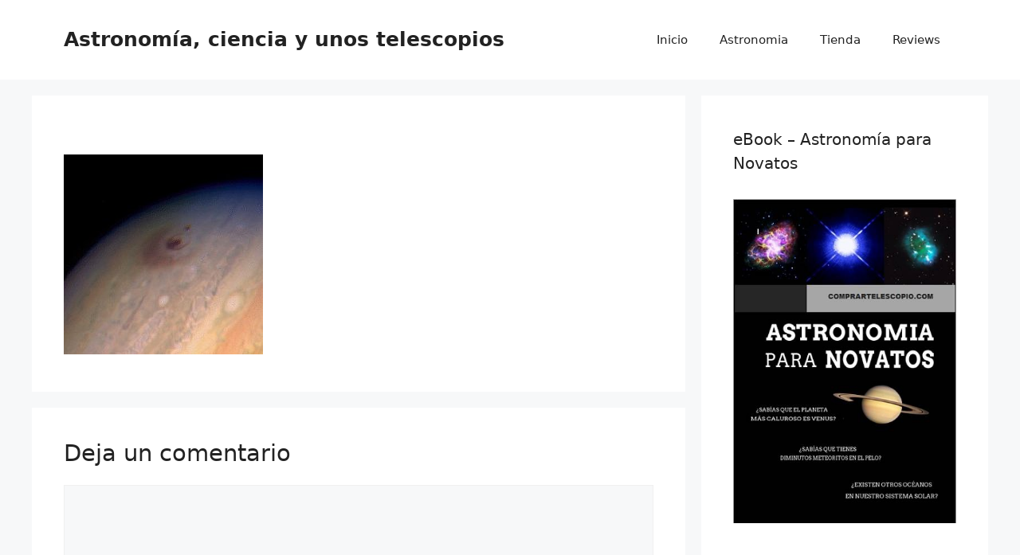

--- FILE ---
content_type: text/css
request_url: https://comprartelescopio.com/wp-content/plugins/superestilosatg/assets/css/estilo_super_estilos_atg.css?ver=6.2.8
body_size: 3038
content:
/* 
*********************************************************
               Resaltado
*********************************************************
*/

.super_estilo_atg_resaltado {
    padding:0.4%;
}
.super_estilo_atg-resaltado-verde {
    background-color:#E9FFD9;
    color:#467500;
}

.super_estilo_atg-resaltado-azul {
    background-color:#E3F7FC ;
    color:#2786e4;
}

.super_estilo_atg-resaltado-gris {
    background-color:#E2E2E2;
    color:#777777;
}

.super_estilo_atg-resaltado-amarillo {
    background-color: #FFF8C4;
    color: #777777;
}

.super_estilo_atg-resaltado-rojo {
    background-color: #FFECEC;
    color: #FF0020;
}

/* 
*********************************************************
                Cuadro
*********************************************************
*/
.super_estilo_atg-cuadro {
    display: block;
    padding: 15px;
    margin: 0 0 20px 0;
    font-size: 15px;
    float: none;
    text-align:left; 
    width:auto
}

.super_estilo_atg-cuadro.atg_azul {
    color: #5091b2;
    background: #e9f7fe;
    border: 1px solid #b6d7e8;
}

.super_estilo_atg-cuadro.atg_verde {
    color: #5f9025;
    background: #ebf6e0;
    border: 1px solid #b3dc82;
}

.super_estilo_atg-cuadro.atg_amarillo {
    color: #c4690e;
    background: #fffdf3;
    border: 1px solid #f2dfa4;
}

.super_estilo_atg-cuadro span {
    font-weight: bolder;
    margin-right: 0.5em;
}
.super_estilo_atg-cuadro.atg_azul span {
    color: #7a89b4;
}
.super_estilo_atg-cuadro.atg_verde span  {
    color: #5f9025;
}

.super_estilo_atg-cuadro.atg_amarillo span {
    color: #A15000;
}

/* 
*********************************************************
                    Cuadro ICON 
*********************************************************
*/
.super_estilo_atg-cuadro-icon {
    border-radius: 10px;
    margin: 15px 0;
    
}

.super_estilo_atg-cuadro-icon p {
    padding: .5em 1em .5em 2.5em;
    margin: .3em .8em;
}
.super_estilo_atg-cuadro-icon.atg_success {
    background: #e9ffd9;
    border: 1px solid #a6ca8a;
}

.super_estilo_atg-cuadro-icon.atg_success p {
    background: url(../img/success.png) left no-repeat;
}

.super_estilo_atg-cuadro-icon.atg_megafono {
    background: #e3f7fc;
    border: 1px solid #8ed9f6;        
}
    
.super_estilo_atg-cuadro-icon.atg_megafono p {
    background: url(../img/megafono-amarillo.png) left no-repeat;
}

.super_estilo_atg-cuadro-icon.atg_lapiz {
    background-color: #e2e2e2;
    border: 1px solid #bdbdbd;
}
    
.super_estilo_atg-cuadro-icon.atg_lapiz p {
        background: url(../img/lapiz.png) left no-repeat;
    }

    .super_estilo_atg-cuadro-icon.atg_exclamacion {
        background-color: #e2e2e2;
        border: 1px solid #bdbdbd;
    }
        
        .super_estilo_atg-cuadro-icon.atg_exclamacion p {
            background: url(../img/doble-exclamacion.png) left no-repeat;
        } 


        .super_estilo_atg-cuadro-icon.atg_error {
    background: #ffecec;
    border: 1px solid #f5aca6;
    color: red;
   
} 

.super_estilo_atg-cuadro-icon.atg_error p {
    background: url(../img/prohibido.png) left no-repeat;
}

/* 
*********************************************************
                Cuadro Producto
*********************************************************
*/

.super_estilo_atg-cuadro-producto {
    clear:both;
    display:table;
    padding-left:15px;
    padding-right:15px;
    width:100%;
}

.atg_container {
    position:relative;
    padding-left: 0;
    padding-right:0;
    width:100%;
    float:left;
    min-height:1px;
}
.atg_anchos {
    max-width: 1200px;
    margin:0 auto;
}
.atg_flex {
    display: flex;
    -webkit-flex-wrap: wrap;
   -ms-flex-wrap: wrap;
    display: flex;
    flex-wrap: wrap;
    flex-direction: row;
}

.atg_prod {
    width:45%; 
    float:left;
    margin-right:auto;
    margin-left:auto;
}

.atg_prod.atg_rojo {
    border:1px solid #f4524d;
    box-shadow: 0 5px 14px #f4524d;
}
.atg_prod.atg_azul {
   
    border:1px solid  #0274C1;
    box-shadow: 0 5px 14px  #0274C1;
}

.atg_figure {
    display: inline-block;
    position: relative;
    margin: 0 0;
}

.atg_figure a img {
    box-shadow: none !important;
    -webkit-box-shadow: none !important;
}
.atg_img {
    vertical-align:top;
    max-width: 100%;
}

.atg_badge {
    color:#ffffff;
    text-transform:uppercase;
    font-size:95%;
    box-shadow: 0 3px 10px -5px rgba(0,0,0,1);
    padding:0.1em;
    margin-top:8px;
    font: normal 13px/15px Arial;
    line-height:20px;
    position: absolute;
    top: 0%;
    right:0%;
}

.atg_badge.atg_badge_naranja {
    background-color:orange;
    color:#ffffff;
}

.atg_badge.atg_badge_rojo {
 background-color: #f4524d;
 color: #ffffff;
}

.atg_datos {
    padding-right: 20px !important;
    padding-left: 20px !important;
    padding-bottom: 10px !important;
}

.atg_titulo {
    font-family: trebuchet;
    line-height: 20px;
    margin:  0.5em 0;
}

.atg_bajoti{
    line-height: 12px;
    font-style: italic;
    display: flex;
    margin-bottom: 10px !important;
}

.atg_descripcion {
    line-height: 12px;
    vertical-align: middle;
    padding-right: 5px;
    display: inline-block;
    margin-right: 8px;
    margin-bottom: 0 !important;
    font-size:70%;     
}

.precioc {
    margin-left: auto;
}

.precio {
    font-family:trebuchet;
    font-weight: 700;
    font-style: normal;
    margin-bottom: 0 !important;
    line-height: 20px;
}

.precio span {
    display: inline-block;
    font: 700 15px/24px 'Roboto',trebuchet;
    font-size: 110%;
    color: #17baae;
}

/* Recuadros */
.atg_recuadro {
    margin: 0 0 30px 0;
    padding: 15px 20px 12px;
    position: relative;
    border-width: 3px;
}

.atg_recuadro.atg_rec_estilo_borde_solid_fino {
    border-style: solid;    
	border-width: 1px !important;
}

.atg_recuadro.atg_rec_estilo_borde_solid {
    border-style: solid;    
}

.atg_recuadro.atg_rec_estilo_borde_dashed {
    border-style: dashed;
}

.atg_recuadro.atg_rec_estilo_borde_dotted {
    border-style: dotted;
}

.atg_recuadro.atg_rec_color_verde {
    border-color: #b3dc82;    
}

.atg_recuadro.atg_rec_color_naranja {
    border-color: #fb7203; 
}


.atg_recuadro.atg_rec_color_verdelima {
    border-color: #1abf3d;     
}

.atg_recuadro.atg_rec_color_negro {
    border-color: #dddddd;     
}

.atg_recuadro > strong:first-child {
    background: none repeat scroll 0 0 white;
    float: left;
    font-size: 16px;
    font-weight: 600;
    left: 11px;
    line-height: 18px;
    margin: 0 0 -9px !important;
    padding: 0 10px;
    position: absolute;
    text-transform: uppercase;
    top: -10px;
    
}

.atg_recuadro_color_strong_verde {
    color: #b3dc82;
}
.atg_recuadro_color_strong_naranja {
    color: #fb7203;
}

.atg_recuadro_color_strong_verdelima {
    color: #1abf3d;
}

.atg_wrapper {
    display: inline-block;
    margin: 0 auto;
    max-width: 100%;
}

/* Listas - Diseño */

.atg_lista_design.atg_lista_tipo_positive ul li::before {
    content: "\f00c";
    color: #1abf3d;
}

.atg_lista_design.atg_lista_tipo_negative ul li::before {
        content: "\f00d";
        color: #AB3B7A;        
}

.atg_lista_design ul li::before {
    text-align: center;
    font-family: FontAwesome;
    position: absolute;
    top: 0;
    bottom: 0;
    left: 0;
    width: 15px;
    height: 15px;
    margin: auto;
    line-height: 1;
}

.atg_lista_design ul li {
    padding: 6px 12px 6px 28px;
    transition: all .2s ease;
    position: relative;
    list-style-type: none;
    margin: 0;
    padding: 0;
    padding: 10px 20px 10px 28px;
    border-radius: 100px;
}

/* Tabla características productos */

table.atg_shop_attributes {
    font-size: 90%;
    border: 0;
        border-top-width: 0px;
        border-top-style: none;
        border-top-color: rgba(0,0,0,0.1);
    border-top: 1px dotted rgba(0,0,0,0.1);
    margin-bottom: 1.618em;
    width: 100%;
	border-collapse: collapse;
}

table.atg_shop_attributes tbody th {
    text-align: right;
    width: 35%;
    font-weight: bold;
    padding: 8px 20px;
    border-top: 0;
    border-bottom: 1px dotted rgba(0,0,0,0.4);
    margin: 0;
    line-height: 1.5em;
	background: rgba(0,0,0,.04);
}

table.atg_shop_attributes td p {
    margin: 0;
    padding: 0;
	
}

table.atg_shop_attributes td {
    line-height: 1.5em;
	border-bottom: 1px dotted rgba(0,0,0,0.4);
    padding: 7px 15px; 
    text-align: left;
}

/* Divisores */
.atg-divider.atg-simple{
	margin-top: 20px;
	margin-bottom: 40px;
}

.atg-divider.atg-doble-seg{
	margin-top:40px;
	margin-bottom:20px;
}
.atg-divider { display: block; width: 100%; height: 0; margin: 0; background: none; border: none; }
.atg-divider.solid_divider { border-top: 1px solid #e6e6e6; }
.atg-divider.dashed_divider { border-top: 2px dashed #e6e6e6; }
.atg-divider.dotted_divider { border-top: 3px dotted #e6e6e6; }
.atg-divider.double_divider { height: 5px; border-top: 1px solid #e6e6e6; border-bottom: 1px solid #e6e6e6; }
.atg-divider.fadeout_divider { width: 100%; height: 1px; border: none; margin-bottom: 42px; margin-top: 12px; margin-left: auto; margin-right: auto; background-image: -webkit-gradient(radial, 50% 50%, 0, 50% 50%, 200, from(#e6e6e6), to(#ffffff)); background-image: -webkit-radial-gradient(50% 50%, #e6e6e6, #ffffff); background-image: -moz-radial-gradient(50% 50%, #e6e6e6, #ffffff); background-image: -o-radial-gradient(50% 50%, #e6e6e6, #ffffff); background-image: -ms-radial-gradient(50% 50%, #e6e6e6, #ffffff); background-image: radial-gradient(50% 50%, #e6e6e6, #ffffff); }
.atg-divider.fadein_divider { width: 100%; height: 1px; border: none; margin-bottom: 42px; margin-top: 12px; margin-left: auto; margin-right: auto; background-image: -webkit-gradient(radial, 50% 50%, 0, 50% 50%, 200, from(#ffffff), to(#e6e6e6)); background-image: -webkit-radial-gradient(50% 50%, #ffffff, #e6e6e6); background-image: -moz-radial-gradient(50% 50%, #ffffff, #e6e6e6); background-image: -o-radial-gradient(50% 50%, #ffffff, #e6e6e6); background-image: -ms-radial-gradient(50% 50%, #ffffff, #e6e6e6); background-image: radial-gradient(50% 50%, #ffffff, #e6e6e6); }
.atg-divider.clear_divider { clear: both; }

/* Numbox */
.atg-numbox, .atg-numhead { clear: both; margin: 25px 0 38px 0; padding: 0 0 0 60px; position: relative; }
.atg-numbox span.num, .atg-numhead span { border-radius: 50%; display: block; font-size: 20px; font-weight: 600; height: 38px; left: 0; line-height: 32px; position: absolute; text-align: center; top: 0; width: 38px; }
.atg-numbox.atg-style1 span.num, .atg-numhead.atg-style1 span, .atg-numcircle.atg-style1 { color: #CCCCCC; border: 3px solid #CCCCCC; }
.atg-numbox.atg-style2 span.num, .atg-numhead.atg-style2 span, .atg-numcircle.atg-style2 { border: 3px solid #363636; color: #363636; }
.atg-numbox.atg-style3 span.num, .atg-numhead.atg-style3 span, .atg-numcircle.atg-style3 { border: 3px solid #fb7203; color: #fb7203; }
.atg-numbox.atg-style4 span.num, .atg-numhead.atg-style4 span, .atg-numcircle.atg-style4 { border: 3px solid #61BAEA; color: #61BAEA; }
.atg-numbox.atg-style5 span.num, .atg-numbox.atg-style6 span.num{ border: none; color: #fff; font-size: 55px; height: 55px; line-height: 55px; font-weight: normal; font-family: Roboto, Arial }
.atg-numbox.atg-style6 span.num{color: #111; }
.atg-numbox.atg-style5 h3, .atg-numbox.atg-style6 h3, .atg-numbox.atg-style5 h2, .atg-numbox.atg-style6 h2, .atg-numbox.atg-style6 h4, .atg-numbox.atg-style5 h4{margin: 0 0 10px 0}
.atg-numhead span{top:-6px;}
.atg-numhead h2{margin: 0}
.atg-numcircle{font-weight:bold;border-radius: 50%;margin-right: 8px;font-size: 20px;width: 35px;height: 35px;line-height: 35px;display: inline-block;text-align: center; }

/* Doble columna */
.atg-one-half {
    width: 48%
}

.atg-one-third {
    width: 30.66%
}

.atg-two-third {
    width: 65.33%
}

.atg-one-fourth {
    width: 22%
}

.atg-three-fourth {
    width: 74%
}

.atg-one-fifth {
    width: 16.8%
}

.atg-two-fifth {
    width: 37.6%
}

.atg-three-fifth {
    width: 58.4%
}

.atg-four-fifth {
    width: 79.2%
}

.atg-one-sixth {
    width: 13.33%
}

.atg-five-sixth {
    width: 82.67%
}

.atg-one-half,
.atg-one-third,
.atg-two-third,
.atg-three-fourth,
.atg-one-fourth,
.atg-one-fifth,
.atg-two-fifth,
.atg-three-fifth,
.atg-four-fifth,
.atg-one-sixth,
.atg-five-sixth {
    position: relative;
    margin-right: 4%;
    margin-bottom: 5px;
    float: left
}

.atg-column-last {
    margin-right: 0!important;
    clear: right
}

.atg-column-last:after {
    content: ".";
    display: block;
    clear: both;
    visibility: hidden;
    line-height: 0;
    height: 0
}

/* PROS&CONS */

.atg_pros .title_pros{ 
    color: #58c649;
	margin: 0 0 15px;
	font-size: 16px;
	font-weight: 700;
	font-style: italic;
 }
.atg_pros{
    padding-left: 0;
    padding-right: 15px
}
.atg_cons .title_cons{
    color: #f24f4f;
margin: 0 0 15px;
font-size: 16px;
font-weight: 700;
font-style: italic;
}
.atg_pros ul li:before{
	padding-right: 8px;
    list-style: none !important;
	font-weight: 900;
    margin: 0 0 10px;
    content: '\f336';
    font-family: 'Font Awesome\ 5 Pro';
    color: #58c649;
}
.atg_pros ul, .atg_cons ul {
    margin: 0 0 15px;
}

.atg_cons ul li:before{
    padding-right: 8px;    
	margin: 0 0 10px;
    content: '\f056';
	font-weight: 900;
    font-family: 'Font Awesome\ 5 Pro';
    color: #f24f4f;
}
.atg_pros ul li, .atg_cons ul li {
	list-style: none !important;
    margin: 0 0 10px;
}

/* Ventajas y Desventajas */
.atg_vent .title_vent{ 
    color: #58c649;
	margin: 0 0 15px;
	font-size: 16px;
	font-weight: 700;
	font-style: italic;
 }
.atg_vent{
    padding-left: 0;
    padding-right: 15px
}
.atg_desv .title_desv{
    color: #f24f4f;
margin: 0 0 15px;
font-size: 16px;
font-weight: 700;
font-style: italic;
}
.atg_vent ul li:before{
	padding-right: 8px;
    list-style: none !important;
	font-weight: 900;
    margin: 0 0 10px;
    content: '\f135';
    font-family: 'Font Awesome\ 5 Pro';
    color: #58c649;
}
.atg_vent ul, .atg_desv ul {
    margin: 0 0 15px;
}

.atg_desv ul li:before{
    padding-right: 8px;    
	margin: 0 0 10px;
    content: '\f071';
	font-weight: 900;
    font-family: 'Font Awesome\ 5 Pro';
    color: #f24f4f;
}
.atg_vent ul li, .atg_desv ul li {
	list-style: none !important;
    margin: 0 0 10px;
}


@media (max-width:600px) {
    .atg-one-half,
    .atg-one-third,
    .atg-two-third,
    .atg-three-fourth,
    .atg-one-fourth,
    .atg-one-fifth,
    .atg-two-fifth,
    .atg-three-fifth,
    .atg-four-fifth,
    .atg-one-sixth,
    .atg-five-sixth {
        width: 100%;
        float: none;
        margin-right: 0;
        margin-bottom: 20px
    }
    .atg-one-half-mobile {
        width: 48%;
        margin-right: 4%
    }
    .atg-one-third-mobile {
        width: 30.66%;
        margin-right: 4%
    }
}

.atg-one-half .atg_pros,
.atg-one-half .atg_cons {
    padding: 0!important
}
/* 


--- FILE ---
content_type: text/css
request_url: https://comprartelescopio.com/wp-content/plugins/superestilosatg/assets/fontawesome/css/all.css?ver=6.2.8
body_size: 13001
content:
/*!
 * Font Awesome Pro 5.3.1 by @fontawesome - https://fontawesome.com
 * License - https://fontawesome.com/license (Commercial License)
 */

 .fa,
 .fab,
 .fal,
 .far,
 .fas {
     -moz-osx-font-smoothing: grayscale;
     -webkit-font-smoothing: antialiased;
     display: inline-block;
     font-style: normal;
     font-variant: normal;
     text-rendering: auto;
     line-height: 1
 }
 
 .fa-lg {
     font-size: 1.33333em;
     line-height: .75em;
     vertical-align: -.0667em
 }
 
 .fa-xs {
     font-size: .75em
 }
 
 .fa-sm {
     font-size: .875em
 }
 
 .fa-1x {
     font-size: 1em
 }
 
 .fa-2x {
     font-size: 2em
 }
 
 .fa-3x {
     font-size: 3em
 }
 
 .fa-4x {
     font-size: 4em
 }
 
 .fa-5x {
     font-size: 5em
 }
 
 .fa-6x {
     font-size: 6em
 }
 
 .fa-7x {
     font-size: 7em
 }
 
 .fa-8x {
     font-size: 8em
 }
 
 .fa-9x {
     font-size: 9em
 }
 
 .fa-10x {
     font-size: 10em
 }
 
 .fa-fw {
     text-align: center;
     width: 1.25em
 }
 
 .fa-ul {
     list-style-type: none;
     margin-left: 2.5em;
     padding-left: 0
 }
 
 .fa-ul>li {
     position: relative
 }
 
 .fa-li {
     left: -2em;
     position: absolute;
     text-align: center;
     width: 2em;
     line-height: inherit
 }
 
 .fa-border {
     border: .08em solid #eee;
     border-radius: .1em;
     padding: .2em .25em .15em
 }
 
 .fa-pull-left {
     float: left
 }
 
 .fa-pull-right {
     float: right
 }
 
 .fa.fa-pull-left,
 .fab.fa-pull-left,
 .fal.fa-pull-left,
 .far.fa-pull-left,
 .fas.fa-pull-left {
     margin-right: .3em
 }
 
 .fa.fa-pull-right,
 .fab.fa-pull-right,
 .fal.fa-pull-right,
 .far.fa-pull-right,
 .fas.fa-pull-right {
     margin-left: .3em
 }
 
 .fa-spin {
     animation: fa-spin 2s infinite linear
 }
 
 .fa-pulse {
     animation: fa-spin 1s infinite steps(8)
 }
 
 @keyframes fa-spin {
     0% {
         transform: rotate(0deg)
     }
     to {
         transform: rotate(1turn)
     }
 }
 
 .fa-rotate-90 {
     -ms-filter: "progid:DXImageTransform.Microsoft.BasicImage(rotation=1)";
     transform: rotate(90deg)
 }
 
 .fa-rotate-180 {
     -ms-filter: "progid:DXImageTransform.Microsoft.BasicImage(rotation=2)";
     transform: rotate(180deg)
 }
 
 .fa-rotate-270 {
     -ms-filter: "progid:DXImageTransform.Microsoft.BasicImage(rotation=3)";
     transform: rotate(270deg)
 }
 
 .fa-flip-horizontal {
     -ms-filter: "progid:DXImageTransform.Microsoft.BasicImage(rotation=0, mirror=1)";
     transform: scaleX(-1)
 }
 
 .fa-flip-vertical {
     transform: scaleY(-1)
 }
 
 .fa-flip-horizontal.fa-flip-vertical,
 .fa-flip-vertical {
     -ms-filter: "progid:DXImageTransform.Microsoft.BasicImage(rotation=2, mirror=1)"
 }
 
 .fa-flip-horizontal.fa-flip-vertical {
     transform: scale(-1)
 }
 
 :root .fa-flip-horizontal,
 :root .fa-flip-vertical,
 :root .fa-rotate-90,
 :root .fa-rotate-180,
 :root .fa-rotate-270 {
     -webkit-filter: none;
     filter: none
 }
 
 .fa-stack {
     display: inline-block;
     height: 2em;
     line-height: 2em;
     position: relative;
     vertical-align: middle;
     width: 2em
 }
 
 .fa-stack-1x,
 .fa-stack-2x {
     left: 0;
     position: absolute;
     text-align: center;
     width: 100%
 }
 
 .fa-stack-1x {
     line-height: inherit
 }
 
 .fa-stack-2x {
     font-size: 2em
 }
 
 .fa-inverse {
     color: #fff
 }
 
 .fa-500px:before {
     content: "\f26e"
 }
 
 .fa-abacus:before {
     content: "\f640"
 }
 
 .fa-accessible-icon:before {
     content: "\f368"
 }
 
 .fa-accusoft:before {
     content: "\f369"
 }
 
 .fa-ad:before {
     content: "\f641"
 }
 
 .fa-address-book:before {
     content: "\f2b9"
 }
 
 .fa-address-card:before {
     content: "\f2bb"
 }
 
 .fa-adjust:before {
     content: "\f042"
 }
 
 .fa-adn:before {
     content: "\f170"
 }
 
 .fa-adversal:before {
     content: "\f36a"
 }
 
 .fa-affiliatetheme:before {
     content: "\f36b"
 }
 
 .fa-air-freshener:before {
     content: "\f5d0"
 }
 
 .fa-alarm-clock:before {
     content: "\f34e"
 }
 
 .fa-algolia:before {
     content: "\f36c"
 }
 
 .fa-align-center:before {
     content: "\f037"
 }
 
 .fa-align-justify:before {
     content: "\f039"
 }
 
 .fa-align-left:before {
     content: "\f036"
 }
 
 .fa-align-right:before {
     content: "\f038"
 }
 
 .fa-alipay:before {
     content: "\f642"
 }
 
 .fa-allergies:before {
     content: "\f461"
 }
 
 .fa-amazon:before {
     content: "\f270"
 }
 
 .fa-amazon-pay:before {
     content: "\f42c"
 }
 
 .fa-ambulance:before {
     content: "\f0f9"
 }
 
 .fa-american-sign-language-interpreting:before {
     content: "\f2a3"
 }
 
 .fa-amilia:before {
     content: "\f36d"
 }
 
 .fa-analytics:before {
     content: "\f643"
 }
 
 .fa-anchor:before {
     content: "\f13d"
 }
 
 .fa-android:before {
     content: "\f17b"
 }
 
 .fa-angellist:before {
     content: "\f209"
 }
 
 .fa-angle-double-down:before {
     content: "\f103"
 }
 
 .fa-angle-double-left:before {
     content: "\f100"
 }
 
 .fa-angle-double-right:before {
     content: "\f101"
 }
 
 .fa-angle-double-up:before {
     content: "\f102"
 }
 
 .fa-angle-down:before {
     content: "\f107"
 }
 
 .fa-angle-left:before {
     content: "\f104"
 }
 
 .fa-angle-right:before {
     content: "\f105"
 }
 
 .fa-angle-up:before {
     content: "\f106"
 }
 
 .fa-angry:before {
     content: "\f556"
 }
 
 .fa-angrycreative:before {
     content: "\f36e"
 }
 
 .fa-angular:before {
     content: "\f420"
 }
 
 .fa-ankh:before {
     content: "\f644"
 }
 
 .fa-app-store:before {
     content: "\f36f"
 }
 
 .fa-app-store-ios:before {
     content: "\f370"
 }
 
 .fa-apper:before {
     content: "\f371"
 }
 
 .fa-apple:before {
     content: "\f179"
 }
 
 .fa-apple-alt:before {
     content: "\f5d1"
 }
 
 .fa-apple-pay:before {
     content: "\f415"
 }
 
 .fa-archive:before {
     content: "\f187"
 }
 
 .fa-archway:before {
     content: "\f557"
 }
 
 .fa-arrow-alt-circle-down:before {
     content: "\f358"
 }
 
 .fa-arrow-alt-circle-left:before {
     content: "\f359"
 }
 
 .fa-arrow-alt-circle-right:before {
     content: "\f35a"
 }
 
 .fa-arrow-alt-circle-up:before {
     content: "\f35b"
 }
 
 .fa-arrow-alt-down:before {
     content: "\f354"
 }
 
 .fa-arrow-alt-from-bottom:before {
     content: "\f346"
 }
 
 .fa-arrow-alt-from-left:before {
     content: "\f347"
 }
 
 .fa-arrow-alt-from-right:before {
     content: "\f348"
 }
 
 .fa-arrow-alt-from-top:before {
     content: "\f349"
 }
 
 .fa-arrow-alt-left:before {
     content: "\f355"
 }
 
 .fa-arrow-alt-right:before {
     content: "\f356"
 }
 
 .fa-arrow-alt-square-down:before {
     content: "\f350"
 }
 
 .fa-arrow-alt-square-left:before {
     content: "\f351"
 }
 
 .fa-arrow-alt-square-right:before {
     content: "\f352"
 }
 
 .fa-arrow-alt-square-up:before {
     content: "\f353"
 }
 
 .fa-arrow-alt-to-bottom:before {
     content: "\f34a"
 }
 
 .fa-arrow-alt-to-left:before {
     content: "\f34b"
 }
 
 .fa-arrow-alt-to-right:before {
     content: "\f34c"
 }
 
 .fa-arrow-alt-to-top:before {
     content: "\f34d"
 }
 
 .fa-arrow-alt-up:before {
     content: "\f357"
 }
 
 .fa-arrow-circle-down:before {
     content: "\f0ab"
 }
 
 .fa-arrow-circle-left:before {
     content: "\f0a8"
 }
 
 .fa-arrow-circle-right:before {
     content: "\f0a9"
 }
 
 .fa-arrow-circle-up:before {
     content: "\f0aa"
 }
 
 .fa-arrow-down:before {
     content: "\f063"
 }
 
 .fa-arrow-from-bottom:before {
     content: "\f342"
 }
 
 .fa-arrow-from-left:before {
     content: "\f343"
 }
 
 .fa-arrow-from-right:before {
     content: "\f344"
 }
 
 .fa-arrow-from-top:before {
     content: "\f345"
 }
 
 .fa-arrow-left:before {
     content: "\f060"
 }
 
 .fa-arrow-right:before {
     content: "\f061"
 }
 
 .fa-arrow-square-down:before {
     content: "\f339"
 }
 
 .fa-arrow-square-left:before {
     content: "\f33a"
 }
 
 .fa-arrow-square-right:before {
     content: "\f33b"
 }
 
 .fa-arrow-square-up:before {
     content: "\f33c"
 }
 
 .fa-arrow-to-bottom:before {
     content: "\f33d"
 }
 
 .fa-arrow-to-left:before {
     content: "\f33e"
 }
 
 .fa-arrow-to-right:before {
     content: "\f340"
 }
 
 .fa-arrow-to-top:before {
     content: "\f341"
 }
 
 .fa-arrow-up:before {
     content: "\f062"
 }
 
 .fa-arrows:before {
     content: "\f047"
 }
 
 .fa-arrows-alt:before {
     content: "\f0b2"
 }
 
 .fa-arrows-alt-h:before {
     content: "\f337"
 }
 
 .fa-arrows-alt-v:before {
     content: "\f338"
 }
 
 .fa-arrows-h:before {
     content: "\f07e"
 }
 
 .fa-arrows-v:before {
     content: "\f07d"
 }
 
 .fa-assistive-listening-systems:before {
     content: "\f2a2"
 }
 
 .fa-asterisk:before {
     content: "\f069"
 }
 
 .fa-asymmetrik:before {
     content: "\f372"
 }
 
 .fa-at:before {
     content: "\f1fa"
 }
 
 .fa-atlas:before {
     content: "\f558"
 }
 
 .fa-atom:before {
     content: "\f5d2"
 }
 
 .fa-atom-alt:before {
     content: "\f5d3"
 }
 
 .fa-audible:before {
     content: "\f373"
 }
 
 .fa-audio-description:before {
     content: "\f29e"
 }
 
 .fa-autoprefixer:before {
     content: "\f41c"
 }
 
 .fa-avianex:before {
     content: "\f374"
 }
 
 .fa-aviato:before {
     content: "\f421"
 }
 
 .fa-award:before {
     content: "\f559"
 }
 
 .fa-aws:before {
     content: "\f375"
 }
 
 .fa-backpack:before {
     content: "\f5d4"
 }
 
 .fa-backspace:before {
     content: "\f55a"
 }
 
 .fa-backward:before {
     content: "\f04a"
 }
 
 .fa-badge:before {
     content: "\f335"
 }
 
 .fa-badge-check:before {
     content: "\f336"
 }
 
 .fa-badge-dollar:before {
     content: "\f645"
 }
 
 .fa-badge-percent:before {
     content: "\f646"
 }
 
 .fa-balance-scale:before {
     content: "\f24e"
 }
 
 .fa-balance-scale-left:before {
     content: "\f515"
 }
 
 .fa-balance-scale-right:before {
     content: "\f516"
 }
 
 .fa-ban:before {
     content: "\f05e"
 }
 
 .fa-band-aid:before {
     content: "\f462"
 }
 
 .fa-bandcamp:before {
     content: "\f2d5"
 }
 
 .fa-barcode:before {
     content: "\f02a"
 }
 
 .fa-barcode-alt:before {
     content: "\f463"
 }
 
 .fa-barcode-read:before {
     content: "\f464"
 }
 
 .fa-barcode-scan:before {
     content: "\f465"
 }
 
 .fa-bars:before {
     content: "\f0c9"
 }
 
 .fa-baseball:before {
     content: "\f432"
 }
 
 .fa-baseball-ball:before {
     content: "\f433"
 }
 
 .fa-basketball-ball:before {
     content: "\f434"
 }
 
 .fa-basketball-hoop:before {
     content: "\f435"
 }
 
 .fa-bath:before {
     content: "\f2cd"
 }
 
 .fa-battery-bolt:before {
     content: "\f376"
 }
 
 .fa-battery-empty:before {
     content: "\f244"
 }
 
 .fa-battery-full:before {
     content: "\f240"
 }
 
 .fa-battery-half:before {
     content: "\f242"
 }
 
 .fa-battery-quarter:before {
     content: "\f243"
 }
 
 .fa-battery-slash:before {
     content: "\f377"
 }
 
 .fa-battery-three-quarters:before {
     content: "\f241"
 }
 
 .fa-bed:before {
     content: "\f236"
 }
 
 .fa-beer:before {
     content: "\f0fc"
 }
 
 .fa-behance:before {
     content: "\f1b4"
 }
 
 .fa-behance-square:before {
     content: "\f1b5"
 }
 
 .fa-bell:before {
     content: "\f0f3"
 }
 
 .fa-bell-school:before {
     content: "\f5d5"
 }
 
 .fa-bell-school-slash:before {
     content: "\f5d6"
 }
 
 .fa-bell-slash:before {
     content: "\f1f6"
 }
 
 .fa-bezier-curve:before {
     content: "\f55b"
 }
 
 .fa-bible:before {
     content: "\f647"
 }
 
 .fa-bicycle:before {
     content: "\f206"
 }
 
 .fa-bimobject:before {
     content: "\f378"
 }
 
 .fa-binoculars:before {
     content: "\f1e5"
 }
 
 .fa-birthday-cake:before {
     content: "\f1fd"
 }
 
 .fa-bitbucket:before {
     content: "\f171"
 }
 
 .fa-bitcoin:before {
     content: "\f379"
 }
 
 .fa-bity:before {
     content: "\f37a"
 }
 
 .fa-black-tie:before {
     content: "\f27e"
 }
 
 .fa-blackberry:before {
     content: "\f37b"
 }
 
 .fa-blanket:before {
     content: "\f498"
 }
 
 .fa-blender:before {
     content: "\f517"
 }
 
 .fa-blind:before {
     content: "\f29d"
 }
 
 .fa-blogger:before {
     content: "\f37c"
 }
 
 .fa-blogger-b:before {
     content: "\f37d"
 }
 
 .fa-bluetooth:before {
     content: "\f293"
 }
 
 .fa-bluetooth-b:before {
     content: "\f294"
 }
 
 .fa-bold:before {
     content: "\f032"
 }
 
 .fa-bolt:before {
     content: "\f0e7"
 }
 
 .fa-bomb:before {
     content: "\f1e2"
 }
 
 .fa-bone:before {
     content: "\f5d7"
 }
 
 .fa-bone-break:before {
     content: "\f5d8"
 }
 
 .fa-bong:before {
     content: "\f55c"
 }
 
 .fa-book:before {
     content: "\f02d"
 }
 
 .fa-book-alt:before {
     content: "\f5d9"
 }
 
 .fa-book-heart:before {
     content: "\f499"
 }
 
 .fa-book-open:before {
     content: "\f518"
 }
 
 .fa-book-reader:before {
     content: "\f5da"
 }
 
 .fa-bookmark:before {
     content: "\f02e"
 }
 
 .fa-books:before {
     content: "\f5db"
 }
 
 .fa-bowling-ball:before {
     content: "\f436"
 }
 
 .fa-bowling-pins:before {
     content: "\f437"
 }
 
 .fa-box:before {
     content: "\f466"
 }
 
 .fa-box-alt:before {
     content: "\f49a"
 }
 
 .fa-box-check:before {
     content: "\f467"
 }
 
 .fa-box-fragile:before {
     content: "\f49b"
 }
 
 .fa-box-full:before {
     content: "\f49c"
 }
 
 .fa-box-heart:before {
     content: "\f49d"
 }
 
 .fa-box-open:before {
     content: "\f49e"
 }
 
 .fa-box-up:before {
     content: "\f49f"
 }
 
 .fa-box-usd:before {
     content: "\f4a0"
 }
 
 .fa-boxes:before {
     content: "\f468"
 }
 
 .fa-boxes-alt:before {
     content: "\f4a1"
 }
 
 .fa-boxing-glove:before {
     content: "\f438"
 }
 
 .fa-braille:before {
     content: "\f2a1"
 }
 
 .fa-brain:before {
     content: "\f5dc"
 }
 
 .fa-briefcase:before {
     content: "\f0b1"
 }
 
 .fa-briefcase-medical:before {
     content: "\f469"
 }
 
 .fa-broadcast-tower:before {
     content: "\f519"
 }
 
 .fa-broom:before {
     content: "\f51a"
 }
 
 .fa-browser:before {
     content: "\f37e"
 }
 
 .fa-brush:before {
     content: "\f55d"
 }
 
 .fa-btc:before {
     content: "\f15a"
 }
 
 .fa-bug:before {
     content: "\f188"
 }
 
 .fa-building:before {
     content: "\f1ad"
 }
 
 .fa-bullhorn:before {
     content: "\f0a1"
 }
 
 .fa-bullseye:before {
     content: "\f140"
 }
 
 .fa-bullseye-arrow:before {
     content: "\f648"
 }
 
 .fa-bullseye-pointer:before {
     content: "\f649"
 }
 
 .fa-burn:before {
     content: "\f46a"
 }
 
 .fa-buromobelexperte:before {
     content: "\f37f"
 }
 
 .fa-bus:before {
     content: "\f207"
 }
 
 .fa-bus-alt:before {
     content: "\f55e"
 }
 
 .fa-bus-school:before {
     content: "\f5dd"
 }
 
 .fa-business-time:before {
     content: "\f64a"
 }
 
 .fa-buysellads:before {
     content: "\f20d"
 }
 
 .fa-cabinet-filing:before {
     content: "\f64b"
 }
 
 .fa-calculator:before {
     content: "\f1ec"
 }
 
 .fa-calculator-alt:before {
     content: "\f64c"
 }
 
 .fa-calendar:before {
     content: "\f133"
 }
 
 .fa-calendar-alt:before {
     content: "\f073"
 }
 
 .fa-calendar-check:before {
     content: "\f274"
 }
 
 .fa-calendar-edit:before {
     content: "\f333"
 }
 
 .fa-calendar-exclamation:before {
     content: "\f334"
 }
 
 .fa-calendar-minus:before {
     content: "\f272"
 }
 
 .fa-calendar-plus:before {
     content: "\f271"
 }
 
 .fa-calendar-times:before {
     content: "\f273"
 }
 
 .fa-camera:before {
     content: "\f030"
 }
 
 .fa-camera-alt:before {
     content: "\f332"
 }
 
 .fa-camera-retro:before {
     content: "\f083"
 }
 
 .fa-cannabis:before {
     content: "\f55f"
 }
 
 .fa-capsules:before {
     content: "\f46b"
 }
 
 .fa-car:before {
     content: "\f1b9"
 }
 
 .fa-car-alt:before {
     content: "\f5de"
 }
 
 .fa-car-battery:before {
     content: "\f5df"
 }
 
 .fa-car-bump:before {
     content: "\f5e0"
 }
 
 .fa-car-crash:before {
     content: "\f5e1"
 }
 
 .fa-car-garage:before {
     content: "\f5e2"
 }
 
 .fa-car-mechanic:before {
     content: "\f5e3"
 }
 
 .fa-car-side:before {
     content: "\f5e4"
 }
 
 .fa-car-tilt:before {
     content: "\f5e5"
 }
 
 .fa-car-wash:before {
     content: "\f5e6"
 }
 
 .fa-caret-circle-down:before {
     content: "\f32d"
 }
 
 .fa-caret-circle-left:before {
     content: "\f32e"
 }
 
 .fa-caret-circle-right:before {
     content: "\f330"
 }
 
 .fa-caret-circle-up:before {
     content: "\f331"
 }
 
 .fa-caret-down:before {
     content: "\f0d7"
 }
 
 .fa-caret-left:before {
     content: "\f0d9"
 }
 
 .fa-caret-right:before {
     content: "\f0da"
 }
 
 .fa-caret-square-down:before {
     content: "\f150"
 }
 
 .fa-caret-square-left:before {
     content: "\f191"
 }
 
 .fa-caret-square-right:before {
     content: "\f152"
 }
 
 .fa-caret-square-up:before {
     content: "\f151"
 }
 
 .fa-caret-up:before {
     content: "\f0d8"
 }
 
 .fa-cart-arrow-down:before {
     content: "\f218"
 }
 
 .fa-cart-plus:before {
     content: "\f217"
 }
 
 .fa-cc-amazon-pay:before {
     content: "\f42d"
 }
 
 .fa-cc-amex:before {
     content: "\f1f3"
 }
 
 .fa-cc-apple-pay:before {
     content: "\f416"
 }
 
 .fa-cc-diners-club:before {
     content: "\f24c"
 }
 
 .fa-cc-discover:before {
     content: "\f1f2"
 }
 
 .fa-cc-jcb:before {
     content: "\f24b"
 }
 
 .fa-cc-mastercard:before {
     content: "\f1f1"
 }
 
 .fa-cc-paypal:before {
     content: "\f1f4"
 }
 
 .fa-cc-stripe:before {
     content: "\f1f5"
 }
 
 .fa-cc-visa:before {
     content: "\f1f0"
 }
 
 .fa-centercode:before {
     content: "\f380"
 }
 
 .fa-certificate:before {
     content: "\f0a3"
 }
 
 .fa-chalkboard:before {
     content: "\f51b"
 }
 
 .fa-chalkboard-teacher:before {
     content: "\f51c"
 }
 
 .fa-charging-station:before {
     content: "\f5e7"
 }
 
 .fa-chart-area:before {
     content: "\f1fe"
 }
 
 .fa-chart-bar:before {
     content: "\f080"
 }
 
 .fa-chart-line:before {
     content: "\f201"
 }
 
 .fa-chart-line-down:before {
     content: "\f64d"
 }
 
 .fa-chart-pie:before {
     content: "\f200"
 }
 
 .fa-chart-pie-alt:before {
     content: "\f64e"
 }
 
 .fa-check:before {
     content: "\f00c"
 }
 
 .fa-check-circle:before {
     content: "\f058"
 }
 
 .fa-check-double:before {
     content: "\f560"
 }
 
 .fa-check-square:before {
     content: "\f14a"
 }
 
 .fa-chess:before {
     content: "\f439"
 }
 
 .fa-chess-bishop:before {
     content: "\f43a"
 }
 
 .fa-chess-bishop-alt:before {
     content: "\f43b"
 }
 
 .fa-chess-board:before {
     content: "\f43c"
 }
 
 .fa-chess-clock:before {
     content: "\f43d"
 }
 
 .fa-chess-clock-alt:before {
     content: "\f43e"
 }
 
 .fa-chess-king:before {
     content: "\f43f"
 }
 
 .fa-chess-king-alt:before {
     content: "\f440"
 }
 
 .fa-chess-knight:before {
     content: "\f441"
 }
 
 .fa-chess-knight-alt:before {
     content: "\f442"
 }
 
 .fa-chess-pawn:before {
     content: "\f443"
 }
 
 .fa-chess-pawn-alt:before {
     content: "\f444"
 }
 
 .fa-chess-queen:before {
     content: "\f445"
 }
 
 .fa-chess-queen-alt:before {
     content: "\f446"
 }
 
 .fa-chess-rook:before {
     content: "\f447"
 }
 
 .fa-chess-rook-alt:before {
     content: "\f448"
 }
 
 .fa-chevron-circle-down:before {
     content: "\f13a"
 }
 
 .fa-chevron-circle-left:before {
     content: "\f137"
 }
 
 .fa-chevron-circle-right:before {
     content: "\f138"
 }
 
 .fa-chevron-circle-up:before {
     content: "\f139"
 }
 
 .fa-chevron-double-down:before {
     content: "\f322"
 }
 
 .fa-chevron-double-left:before {
     content: "\f323"
 }
 
 .fa-chevron-double-right:before {
     content: "\f324"
 }
 
 .fa-chevron-double-up:before {
     content: "\f325"
 }
 
 .fa-chevron-down:before {
     content: "\f078"
 }
 
 .fa-chevron-left:before {
     content: "\f053"
 }
 
 .fa-chevron-right:before {
     content: "\f054"
 }
 
 .fa-chevron-square-down:before {
     content: "\f329"
 }
 
 .fa-chevron-square-left:before {
     content: "\f32a"
 }
 
 .fa-chevron-square-right:before {
     content: "\f32b"
 }
 
 .fa-chevron-square-up:before {
     content: "\f32c"
 }
 
 .fa-chevron-up:before {
     content: "\f077"
 }
 
 .fa-child:before {
     content: "\f1ae"
 }
 
 .fa-chrome:before {
     content: "\f268"
 }
 
 .fa-church:before {
     content: "\f51d"
 }
 
 .fa-circle:before {
     content: "\f111"
 }
 
 .fa-circle-notch:before {
     content: "\f1ce"
 }
 
 .fa-city:before {
     content: "\f64f"
 }
 
 .fa-clipboard:before {
     content: "\f328"
 }
 
 .fa-clipboard-check:before {
     content: "\f46c"
 }
 
 .fa-clipboard-list:before {
     content: "\f46d"
 }
 
 .fa-clipboard-prescription:before {
     content: "\f5e8"
 }
 
 .fa-clock:before {
     content: "\f017"
 }
 
 .fa-clone:before {
     content: "\f24d"
 }
 
 .fa-closed-captioning:before {
     content: "\f20a"
 }
 
 .fa-cloud:before {
     content: "\f0c2"
 }
 
 .fa-cloud-download:before {
     content: "\f0ed"
 }
 
 .fa-cloud-download-alt:before {
     content: "\f381"
 }
 
 .fa-cloud-upload:before {
     content: "\f0ee"
 }
 
 .fa-cloud-upload-alt:before {
     content: "\f382"
 }
 
 .fa-cloudscale:before {
     content: "\f383"
 }
 
 .fa-cloudsmith:before {
     content: "\f384"
 }
 
 .fa-cloudversify:before {
     content: "\f385"
 }
 
 .fa-club:before {
     content: "\f327"
 }
 
 .fa-cocktail:before {
     content: "\f561"
 }
 
 .fa-code:before {
     content: "\f121"
 }
 
 .fa-code-branch:before {
     content: "\f126"
 }
 
 .fa-code-commit:before {
     content: "\f386"
 }
 
 .fa-code-merge:before {
     content: "\f387"
 }
 
 .fa-codepen:before {
     content: "\f1cb"
 }
 
 .fa-codiepie:before {
     content: "\f284"
 }
 
 .fa-coffee:before {
     content: "\f0f4"
 }
 
 .fa-cog:before {
     content: "\f013"
 }
 
 .fa-cogs:before {
     content: "\f085"
 }
 
 .fa-coins:before {
     content: "\f51e"
 }
 
 .fa-columns:before {
     content: "\f0db"
 }
 
 .fa-comment:before {
     content: "\f075"
 }
 
 .fa-comment-alt:before {
     content: "\f27a"
 }
 
 .fa-comment-alt-check:before {
     content: "\f4a2"
 }
 
 .fa-comment-alt-dollar:before {
     content: "\f650"
 }
 
 .fa-comment-alt-dots:before {
     content: "\f4a3"
 }
 
 .fa-comment-alt-edit:before {
     content: "\f4a4"
 }
 
 .fa-comment-alt-exclamation:before {
     content: "\f4a5"
 }
 
 .fa-comment-alt-lines:before {
     content: "\f4a6"
 }
 
 .fa-comment-alt-minus:before {
     content: "\f4a7"
 }
 
 .fa-comment-alt-plus:before {
     content: "\f4a8"
 }
 
 .fa-comment-alt-slash:before {
     content: "\f4a9"
 }
 
 .fa-comment-alt-smile:before {
     content: "\f4aa"
 }
 
 .fa-comment-alt-times:before {
     content: "\f4ab"
 }
 
 .fa-comment-check:before {
     content: "\f4ac"
 }
 
 .fa-comment-dollar:before {
     content: "\f651"
 }
 
 .fa-comment-dots:before {
     content: "\f4ad"
 }
 
 .fa-comment-edit:before {
     content: "\f4ae"
 }
 
 .fa-comment-exclamation:before {
     content: "\f4af"
 }
 
 .fa-comment-lines:before {
     content: "\f4b0"
 }
 
 .fa-comment-minus:before {
     content: "\f4b1"
 }
 
 .fa-comment-plus:before {
     content: "\f4b2"
 }
 
 .fa-comment-slash:before {
     content: "\f4b3"
 }
 
 .fa-comment-smile:before {
     content: "\f4b4"
 }
 
 .fa-comment-times:before {
     content: "\f4b5"
 }
 
 .fa-comments:before {
     content: "\f086"
 }
 
 .fa-comments-alt:before {
     content: "\f4b6"
 }
 
 .fa-comments-alt-dollar:before {
     content: "\f652"
 }
 
 .fa-comments-dollar:before {
     content: "\f653"
 }
 
 .fa-compact-disc:before {
     content: "\f51f"
 }
 
 .fa-compass:before {
     content: "\f14e"
 }
 
 .fa-compass-slash:before {
     content: "\f5e9"
 }
 
 .fa-compress:before {
     content: "\f066"
 }
 
 .fa-compress-alt:before {
     content: "\f422"
 }
 
 .fa-compress-wide:before {
     content: "\f326"
 }
 
 .fa-concierge-bell:before {
     content: "\f562"
 }
 
 .fa-connectdevelop:before {
     content: "\f20e"
 }
 
 .fa-container-storage:before {
     content: "\f4b7"
 }
 
 .fa-contao:before {
     content: "\f26d"
 }
 
 .fa-conveyor-belt:before {
     content: "\f46e"
 }
 
 .fa-conveyor-belt-alt:before {
     content: "\f46f"
 }
 
 .fa-cookie:before {
     content: "\f563"
 }
 
 .fa-cookie-bite:before {
     content: "\f564"
 }
 
 .fa-copy:before {
     content: "\f0c5"
 }
 
 .fa-copyright:before {
     content: "\f1f9"
 }
 
 .fa-couch:before {
     content: "\f4b8"
 }
 
 .fa-cpanel:before {
     content: "\f388"
 }
 
 .fa-creative-commons:before {
     content: "\f25e"
 }
 
 .fa-creative-commons-by:before {
     content: "\f4e7"
 }
 
 .fa-creative-commons-nc:before {
     content: "\f4e8"
 }
 
 .fa-creative-commons-nc-eu:before {
     content: "\f4e9"
 }
 
 .fa-creative-commons-nc-jp:before {
     content: "\f4ea"
 }
 
 .fa-creative-commons-nd:before {
     content: "\f4eb"
 }
 
 .fa-creative-commons-pd:before {
     content: "\f4ec"
 }
 
 .fa-creative-commons-pd-alt:before {
     content: "\f4ed"
 }
 
 .fa-creative-commons-remix:before {
     content: "\f4ee"
 }
 
 .fa-creative-commons-sa:before {
     content: "\f4ef"
 }
 
 .fa-creative-commons-sampling:before {
     content: "\f4f0"
 }
 
 .fa-creative-commons-sampling-plus:before {
     content: "\f4f1"
 }
 
 .fa-creative-commons-share:before {
     content: "\f4f2"
 }
 
 .fa-creative-commons-zero:before {
     content: "\f4f3"
 }
 
 .fa-credit-card:before {
     content: "\f09d"
 }
 
 .fa-credit-card-blank:before {
     content: "\f389"
 }
 
 .fa-credit-card-front:before {
     content: "\f38a"
 }
 
 .fa-cricket:before {
     content: "\f449"
 }
 
 .fa-crop:before {
     content: "\f125"
 }
 
 .fa-crop-alt:before {
     content: "\f565"
 }
 
 .fa-cross:before {
     content: "\f654"
 }
 
 .fa-crosshairs:before {
     content: "\f05b"
 }
 
 .fa-crow:before {
     content: "\f520"
 }
 
 .fa-crown:before {
     content: "\f521"
 }
 
 .fa-css3:before {
     content: "\f13c"
 }
 
 .fa-css3-alt:before {
     content: "\f38b"
 }
 
 .fa-cube:before {
     content: "\f1b2"
 }
 
 .fa-cubes:before {
     content: "\f1b3"
 }
 
 .fa-curling:before {
     content: "\f44a"
 }
 
 .fa-cut:before {
     content: "\f0c4"
 }
 
 .fa-cuttlefish:before {
     content: "\f38c"
 }
 
 .fa-d-and-d:before {
     content: "\f38d"
 }
 
 .fa-dashcube:before {
     content: "\f210"
 }
 
 .fa-database:before {
     content: "\f1c0"
 }
 
 .fa-deaf:before {
     content: "\f2a4"
 }
 
 .fa-delicious:before {
     content: "\f1a5"
 }
 
 .fa-deploydog:before {
     content: "\f38e"
 }
 
 .fa-deskpro:before {
     content: "\f38f"
 }
 
 .fa-desktop:before {
     content: "\f108"
 }
 
 .fa-desktop-alt:before {
     content: "\f390"
 }
 
 .fa-deviantart:before {
     content: "\f1bd"
 }
 
 .fa-dharmachakra:before {
     content: "\f655"
 }
 
 .fa-diagnoses:before {
     content: "\f470"
 }
 
 .fa-diamond:before {
     content: "\f219"
 }
 
 .fa-dice:before {
     content: "\f522"
 }
 
 .fa-dice-five:before {
     content: "\f523"
 }
 
 .fa-dice-four:before {
     content: "\f524"
 }
 
 .fa-dice-one:before {
     content: "\f525"
 }
 
 .fa-dice-six:before {
     content: "\f526"
 }
 
 .fa-dice-three:before {
     content: "\f527"
 }
 
 .fa-dice-two:before {
     content: "\f528"
 }
 
 .fa-digg:before {
     content: "\f1a6"
 }
 
 .fa-digital-ocean:before {
     content: "\f391"
 }
 
 .fa-digital-tachograph:before {
     content: "\f566"
 }
 
 .fa-diploma:before {
     content: "\f5ea"
 }
 
 .fa-directions:before {
     content: "\f5eb"
 }
 
 .fa-discord:before {
     content: "\f392"
 }
 
 .fa-discourse:before {
     content: "\f393"
 }
 
 .fa-divide:before {
     content: "\f529"
 }
 
 .fa-dizzy:before {
     content: "\f567"
 }
 
 .fa-dna:before {
     content: "\f471"
 }
 
 .fa-do-not-enter:before {
     content: "\f5ec"
 }
 
 .fa-dochub:before {
     content: "\f394"
 }
 
 .fa-docker:before {
     content: "\f395"
 }
 
 .fa-dollar-sign:before {
     content: "\f155"
 }
 
 .fa-dolly:before {
     content: "\f472"
 }
 
 .fa-dolly-empty:before {
     content: "\f473"
 }
 
 .fa-dolly-flatbed:before {
     content: "\f474"
 }
 
 .fa-dolly-flatbed-alt:before {
     content: "\f475"
 }
 
 .fa-dolly-flatbed-empty:before {
     content: "\f476"
 }
 
 .fa-donate:before {
     content: "\f4b9"
 }
 
 .fa-door-closed:before {
     content: "\f52a"
 }
 
 .fa-door-open:before {
     content: "\f52b"
 }
 
 .fa-dot-circle:before {
     content: "\f192"
 }
 
 .fa-dove:before {
     content: "\f4ba"
 }
 
 .fa-download:before {
     content: "\f019"
 }
 
 .fa-draft2digital:before {
     content: "\f396"
 }
 
 .fa-drafting-compass:before {
     content: "\f568"
 }
 
 .fa-draw-circle:before {
     content: "\f5ed"
 }
 
 .fa-draw-polygon:before {
     content: "\f5ee"
 }
 
 .fa-draw-square:before {
     content: "\f5ef"
 }
 
 .fa-dribbble:before {
     content: "\f17d"
 }
 
 .fa-dribbble-square:before {
     content: "\f397"
 }
 
 .fa-dropbox:before {
     content: "\f16b"
 }
 
 .fa-drum:before {
     content: "\f569"
 }
 
 .fa-drum-steelpan:before {
     content: "\f56a"
 }
 
 .fa-drupal:before {
     content: "\f1a9"
 }
 
 .fa-dumbbell:before {
     content: "\f44b"
 }
 
 .fa-dyalog:before {
     content: "\f399"
 }
 
 .fa-ear:before {
     content: "\f5f0"
 }
 
 .fa-earlybirds:before {
     content: "\f39a"
 }
 
 .fa-ebay:before {
     content: "\f4f4"
 }
 
 .fa-edge:before {
     content: "\f282"
 }
 
 .fa-edit:before {
     content: "\f044"
 }
 
 .fa-eject:before {
     content: "\f052"
 }
 
 .fa-elementor:before {
     content: "\f430"
 }
 
 .fa-ellipsis-h:before {
     content: "\f141"
 }
 
 .fa-ellipsis-h-alt:before {
     content: "\f39b"
 }
 
 .fa-ellipsis-v:before {
     content: "\f142"
 }
 
 .fa-ellipsis-v-alt:before {
     content: "\f39c"
 }
 
 .fa-ello:before {
     content: "\f5f1"
 }
 
 .fa-ember:before {
     content: "\f423"
 }
 
 .fa-empire:before {
     content: "\f1d1"
 }
 
 .fa-empty-set:before {
     content: "\f656"
 }
 
 .fa-engine-warning:before {
     content: "\f5f2"
 }
 
 .fa-envelope:before {
     content: "\f0e0"
 }
 
 .fa-envelope-open:before {
     content: "\f2b6"
 }
 
 .fa-envelope-open-dollar:before {
     content: "\f657"
 }
 
 .fa-envelope-open-text:before {
     content: "\f658"
 }
 
 .fa-envelope-square:before {
     content: "\f199"
 }
 
 .fa-envira:before {
     content: "\f299"
 }
 
 .fa-equals:before {
     content: "\f52c"
 }
 
 .fa-eraser:before {
     content: "\f12d"
 }
 
 .fa-erlang:before {
     content: "\f39d"
 }
 
 .fa-ethereum:before {
     content: "\f42e"
 }
 
 .fa-etsy:before {
     content: "\f2d7"
 }
 
 .fa-euro-sign:before {
     content: "\f153"
 }
 
 .fa-exchange:before {
     content: "\f0ec"
 }
 
 .fa-exchange-alt:before {
     content: "\f362"
 }
 
 .fa-exclamation:before {
     content: "\f12a"
 }
 
 .fa-exclamation-circle:before {
     content: "\f06a"
 }
 
 .fa-exclamation-square:before {
     content: "\f321"
 }
 
 .fa-exclamation-triangle:before {
     content: "\f071"
 }
 
 .fa-expand:before {
     content: "\f065"
 }
 
 .fa-expand-alt:before {
     content: "\f424"
 }
 
 .fa-expand-arrows:before {
     content: "\f31d"
 }
 
 .fa-expand-arrows-alt:before {
     content: "\f31e"
 }
 
 .fa-expand-wide:before {
     content: "\f320"
 }
 
 .fa-expeditedssl:before {
     content: "\f23e"
 }
 
 .fa-external-link:before {
     content: "\f08e"
 }
 
 .fa-external-link-alt:before {
     content: "\f35d"
 }
 
 .fa-external-link-square:before {
     content: "\f14c"
 }
 
 .fa-external-link-square-alt:before {
     content: "\f360"
 }
 
 .fa-eye:before {
     content: "\f06e"
 }
 
 .fa-eye-dropper:before {
     content: "\f1fb"
 }
 
 .fa-eye-slash:before {
     content: "\f070"
 }
 
 .fa-facebook:before {
     content: "\f09a"
 }
 
 .fa-facebook-f:before {
     content: "\f39e"
 }
 
 .fa-facebook-messenger:before {
     content: "\f39f"
 }
 
 .fa-facebook-square:before {
     content: "\f082"
 }
 
 .fa-fast-backward:before {
     content: "\f049"
 }
 
 .fa-fast-forward:before {
     content: "\f050"
 }
 
 .fa-fax:before {
     content: "\f1ac"
 }
 
 .fa-feather:before {
     content: "\f52d"
 }
 
 .fa-feather-alt:before {
     content: "\f56b"
 }
 
 .fa-female:before {
     content: "\f182"
 }
 
 .fa-field-hockey:before {
     content: "\f44c"
 }
 
 .fa-fighter-jet:before {
     content: "\f0fb"
 }
 
 .fa-file:before {
     content: "\f15b"
 }
 
 .fa-file-alt:before {
     content: "\f15c"
 }
 
 .fa-file-archive:before {
     content: "\f1c6"
 }
 
 .fa-file-audio:before {
     content: "\f1c7"
 }
 
 .fa-file-certificate:before {
     content: "\f5f3"
 }
 
 .fa-file-chart-line:before {
     content: "\f659"
 }
 
 .fa-file-chart-pie:before {
     content: "\f65a"
 }
 
 .fa-file-check:before {
     content: "\f316"
 }
 
 .fa-file-code:before {
     content: "\f1c9"
 }
 
 .fa-file-contract:before {
     content: "\f56c"
 }
 
 .fa-file-download:before {
     content: "\f56d"
 }
 
 .fa-file-edit:before {
     content: "\f31c"
 }
 
 .fa-file-excel:before {
     content: "\f1c3"
 }
 
 .fa-file-exclamation:before {
     content: "\f31a"
 }
 
 .fa-file-export:before {
     content: "\f56e"
 }
 
 .fa-file-image:before {
     content: "\f1c5"
 }
 
 .fa-file-import:before {
     content: "\f56f"
 }
 
 .fa-file-invoice:before {
     content: "\f570"
 }
 
 .fa-file-invoice-dollar:before {
     content: "\f571"
 }
 
 .fa-file-medical:before {
     content: "\f477"
 }
 
 .fa-file-medical-alt:before {
     content: "\f478"
 }
 
 .fa-file-minus:before {
     content: "\f318"
 }
 
 .fa-file-pdf:before {
     content: "\f1c1"
 }
 
 .fa-file-plus:before {
     content: "\f319"
 }
 
 .fa-file-powerpoint:before {
     content: "\f1c4"
 }
 
 .fa-file-prescription:before {
     content: "\f572"
 }
 
 .fa-file-signature:before {
     content: "\f573"
 }
 
 .fa-file-spreadsheet:before {
     content: "\f65b"
 }
 
 .fa-file-times:before {
     content: "\f317"
 }
 
 .fa-file-upload:before {
     content: "\f574"
 }
 
 .fa-file-user:before {
     content: "\f65c"
 }
 
 .fa-file-video:before {
     content: "\f1c8"
 }
 
 .fa-file-word:before {
     content: "\f1c2"
 }
 
 .fa-fill:before {
     content: "\f575"
 }
 
 .fa-fill-drip:before {
     content: "\f576"
 }
 
 .fa-film:before {
     content: "\f008"
 }
 
 .fa-film-alt:before {
     content: "\f3a0"
 }
 
 .fa-filter:before {
     content: "\f0b0"
 }
 
 .fa-fingerprint:before {
     content: "\f577"
 }
 
 .fa-fire:before {
     content: "\f06d"
 }
 
 .fa-fire-extinguisher:before {
     content: "\f134"
 }
 
 .fa-firefox:before {
     content: "\f269"
 }
 
 .fa-first-aid:before {
     content: "\f479"
 }
 
 .fa-first-order:before {
     content: "\f2b0"
 }
 
 .fa-first-order-alt:before {
     content: "\f50a"
 }
 
 .fa-firstdraft:before {
     content: "\f3a1"
 }
 
 .fa-fish:before {
     content: "\f578"
 }
 
 .fa-flag:before {
     content: "\f024"
 }
 
 .fa-flag-checkered:before {
     content: "\f11e"
 }
 
 .fa-flask:before {
     content: "\f0c3"
 }
 
 .fa-flickr:before {
     content: "\f16e"
 }
 
 .fa-flipboard:before {
     content: "\f44d"
 }
 
 .fa-flushed:before {
     content: "\f579"
 }
 
 .fa-fly:before {
     content: "\f417"
 }
 
 .fa-folder:before {
     content: "\f07b"
 }
 
 .fa-folder-minus:before {
     content: "\f65d"
 }
 
 .fa-folder-open:before {
     content: "\f07c"
 }
 
 .fa-folder-plus:before {
     content: "\f65e"
 }
 
 .fa-folder-times:before {
     content: "\f65f"
 }
 
 .fa-folders:before {
     content: "\f660"
 }
 
 .fa-font:before {
     content: "\f031"
 }
 
 .fa-font-awesome:before {
     content: "\f2b4"
 }
 
 .fa-font-awesome-alt:before {
     content: "\f35c"
 }
 
 .fa-font-awesome-flag:before {
     content: "\f425"
 }
 
 .fa-font-awesome-logo-full:before {
     content: "\f4e6"
 }
 
 .fa-fonticons:before {
     content: "\f280"
 }
 
 .fa-fonticons-fi:before {
     content: "\f3a2"
 }
 
 .fa-football-ball:before {
     content: "\f44e"
 }
 
 .fa-football-helmet:before {
     content: "\f44f"
 }
 
 .fa-forklift:before {
     content: "\f47a"
 }
 
 .fa-fort-awesome:before {
     content: "\f286"
 }
 
 .fa-fort-awesome-alt:before {
     content: "\f3a3"
 }
 
 .fa-forumbee:before {
     content: "\f211"
 }
 
 .fa-forward:before {
     content: "\f04e"
 }
 
 .fa-foursquare:before {
     content: "\f180"
 }
 
 .fa-fragile:before {
     content: "\f4bb"
 }
 
 .fa-free-code-camp:before {
     content: "\f2c5"
 }
 
 .fa-freebsd:before {
     content: "\f3a4"
 }
 
 .fa-frog:before {
     content: "\f52e"
 }
 
 .fa-frown:before {
     content: "\f119"
 }
 
 .fa-frown-open:before {
     content: "\f57a"
 }
 
 .fa-fulcrum:before {
     content: "\f50b"
 }
 
 .fa-function:before {
     content: "\f661"
 }
 
 .fa-funnel-dollar:before {
     content: "\f662"
 }
 
 .fa-futbol:before {
     content: "\f1e3"
 }
 
 .fa-galactic-republic:before {
     content: "\f50c"
 }
 
 .fa-galactic-senate:before {
     content: "\f50d"
 }
 
 .fa-gamepad:before {
     content: "\f11b"
 }
 
 .fa-gas-pump:before {
     content: "\f52f"
 }
 
 .fa-gas-pump-slash:before {
     content: "\f5f4"
 }
 
 .fa-gavel:before {
     content: "\f0e3"
 }
 
 .fa-gem:before {
     content: "\f3a5"
 }
 
 .fa-genderless:before {
     content: "\f22d"
 }
 
 .fa-get-pocket:before {
     content: "\f265"
 }
 
 .fa-gg:before {
     content: "\f260"
 }
 
 .fa-gg-circle:before {
     content: "\f261"
 }
 
 .fa-gift:before {
     content: "\f06b"
 }
 
 .fa-gift-card:before {
     content: "\f663"
 }
 
 .fa-git:before {
     content: "\f1d3"
 }
 
 .fa-git-square:before {
     content: "\f1d2"
 }
 
 .fa-github:before {
     content: "\f09b"
 }
 
 .fa-github-alt:before {
     content: "\f113"
 }
 
 .fa-github-square:before {
     content: "\f092"
 }
 
 .fa-gitkraken:before {
     content: "\f3a6"
 }
 
 .fa-gitlab:before {
     content: "\f296"
 }
 
 .fa-gitter:before {
     content: "\f426"
 }
 
 .fa-glass-martini:before {
     content: "\f000"
 }
 
 .fa-glass-martini-alt:before {
     content: "\f57b"
 }
 
 .fa-glasses:before {
     content: "\f530"
 }
 
 .fa-glasses-alt:before {
     content: "\f5f5"
 }
 
 .fa-glide:before {
     content: "\f2a5"
 }
 
 .fa-glide-g:before {
     content: "\f2a6"
 }
 
 .fa-globe:before {
     content: "\f0ac"
 }
 
 .fa-globe-africa:before {
     content: "\f57c"
 }
 
 .fa-globe-americas:before {
     content: "\f57d"
 }
 
 .fa-globe-asia:before {
     content: "\f57e"
 }
 
 .fa-globe-stand:before {
     content: "\f5f6"
 }
 
 .fa-gofore:before {
     content: "\f3a7"
 }
 
 .fa-golf-ball:before {
     content: "\f450"
 }
 
 .fa-golf-club:before {
     content: "\f451"
 }
 
 .fa-goodreads:before {
     content: "\f3a8"
 }
 
 .fa-goodreads-g:before {
     content: "\f3a9"
 }
 
 .fa-google:before {
     content: "\f1a0"
 }
 
 .fa-google-drive:before {
     content: "\f3aa"
 }
 
 .fa-google-play:before {
     content: "\f3ab"
 }
 
 .fa-google-plus:before {
     content: "\f2b3"
 }
 
 .fa-google-plus-g:before {
     content: "\f0d5"
 }
 
 .fa-google-plus-square:before {
     content: "\f0d4"
 }
 
 .fa-google-wallet:before {
     content: "\f1ee"
 }
 
 .fa-gopuram:before {
     content: "\f664"
 }
 
 .fa-graduation-cap:before {
     content: "\f19d"
 }
 
 .fa-gratipay:before {
     content: "\f184"
 }
 
 .fa-grav:before {
     content: "\f2d6"
 }
 
 .fa-greater-than:before {
     content: "\f531"
 }
 
 .fa-greater-than-equal:before {
     content: "\f532"
 }
 
 .fa-grimace:before {
     content: "\f57f"
 }
 
 .fa-grin:before {
     content: "\f580"
 }
 
 .fa-grin-alt:before {
     content: "\f581"
 }
 
 .fa-grin-beam:before {
     content: "\f582"
 }
 
 .fa-grin-beam-sweat:before {
     content: "\f583"
 }
 
 .fa-grin-hearts:before {
     content: "\f584"
 }
 
 .fa-grin-squint:before {
     content: "\f585"
 }
 
 .fa-grin-squint-tears:before {
     content: "\f586"
 }
 
 .fa-grin-stars:before {
     content: "\f587"
 }
 
 .fa-grin-tears:before {
     content: "\f588"
 }
 
 .fa-grin-tongue:before {
     content: "\f589"
 }
 
 .fa-grin-tongue-squint:before {
     content: "\f58a"
 }
 
 .fa-grin-tongue-wink:before {
     content: "\f58b"
 }
 
 .fa-grin-wink:before {
     content: "\f58c"
 }
 
 .fa-grip-horizontal:before {
     content: "\f58d"
 }
 
 .fa-grip-vertical:before {
     content: "\f58e"
 }
 
 .fa-gripfire:before {
     content: "\f3ac"
 }
 
 .fa-grunt:before {
     content: "\f3ad"
 }
 
 .fa-gulp:before {
     content: "\f3ae"
 }
 
 .fa-h-square:before {
     content: "\f0fd"
 }
 
 .fa-h1:before {
     content: "\f313"
 }
 
 .fa-h2:before {
     content: "\f314"
 }
 
 .fa-h3:before {
     content: "\f315"
 }
 
 .fa-hacker-news:before {
     content: "\f1d4"
 }
 
 .fa-hacker-news-square:before {
     content: "\f3af"
 }
 
 .fa-hackerrank:before {
     content: "\f5f7"
 }
 
 .fa-hamsa:before {
     content: "\f665"
 }
 
 .fa-hand-heart:before {
     content: "\f4bc"
 }
 
 .fa-hand-holding:before {
     content: "\f4bd"
 }
 
 .fa-hand-holding-box:before {
     content: "\f47b"
 }
 
 .fa-hand-holding-heart:before {
     content: "\f4be"
 }
 
 .fa-hand-holding-seedling:before {
     content: "\f4bf"
 }
 
 .fa-hand-holding-usd:before {
     content: "\f4c0"
 }
 
 .fa-hand-holding-water:before {
     content: "\f4c1"
 }
 
 .fa-hand-lizard:before {
     content: "\f258"
 }
 
 .fa-hand-paper:before {
     content: "\f256"
 }
 
 .fa-hand-peace:before {
     content: "\f25b"
 }
 
 .fa-hand-point-down:before {
     content: "\f0a7"
 }
 
 .fa-hand-point-left:before {
     content: "\f0a5"
 }
 
 .fa-hand-point-right:before {
     content: "\f0a4"
 }
 
 .fa-hand-point-up:before {
     content: "\f0a6"
 }
 
 .fa-hand-pointer:before {
     content: "\f25a"
 }
 
 .fa-hand-receiving:before {
     content: "\f47c"
 }
 
 .fa-hand-rock:before {
     content: "\f255"
 }
 
 .fa-hand-scissors:before {
     content: "\f257"
 }
 
 .fa-hand-spock:before {
     content: "\f259"
 }
 
 .fa-hands:before {
     content: "\f4c2"
 }
 
 .fa-hands-heart:before {
     content: "\f4c3"
 }
 
 .fa-hands-helping:before {
     content: "\f4c4"
 }
 
 .fa-hands-usd:before {
     content: "\f4c5"
 }
 
 .fa-handshake:before {
     content: "\f2b5"
 }
 
 .fa-handshake-alt:before {
     content: "\f4c6"
 }
 
 .fa-hashtag:before {
     content: "\f292"
 }
 
 .fa-haykal:before {
     content: "\f666"
 }
 
 .fa-hdd:before {
     content: "\f0a0"
 }
 
 .fa-heading:before {
     content: "\f1dc"
 }
 
 .fa-headphones:before {
     content: "\f025"
 }
 
 .fa-headphones-alt:before {
     content: "\f58f"
 }
 
 .fa-headset:before {
     content: "\f590"
 }
 
 .fa-heart:before {
     content: "\f004"
 }
 
 .fa-heart-circle:before {
     content: "\f4c7"
 }
 
 .fa-heart-rate:before {
     content: "\f5f8"
 }
 
 .fa-heart-square:before {
     content: "\f4c8"
 }
 
 .fa-heartbeat:before {
     content: "\f21e"
 }
 
 .fa-helicopter:before {
     content: "\f533"
 }
 
 .fa-hexagon:before {
     content: "\f312"
 }
 
 .fa-highlighter:before {
     content: "\f591"
 }
 
 .fa-hips:before {
     content: "\f452"
 }
 
 .fa-hire-a-helper:before {
     content: "\f3b0"
 }
 
 .fa-history:before {
     content: "\f1da"
 }
 
 .fa-hockey-puck:before {
     content: "\f453"
 }
 
 .fa-hockey-sticks:before {
     content: "\f454"
 }
 
 .fa-home:before {
     content: "\f015"
 }
 
 .fa-home-heart:before {
     content: "\f4c9"
 }
 
 .fa-hooli:before {
     content: "\f427"
 }
 
 .fa-hornbill:before {
     content: "\f592"
 }
 
 .fa-hospital:before {
     content: "\f0f8"
 }
 
 .fa-hospital-alt:before {
     content: "\f47d"
 }
 
 .fa-hospital-symbol:before {
     content: "\f47e"
 }
 
 .fa-hot-tub:before {
     content: "\f593"
 }
 
 .fa-hotel:before {
     content: "\f594"
 }
 
 .fa-hotjar:before {
     content: "\f3b1"
 }
 
 .fa-hourglass:before {
     content: "\f254"
 }
 
 .fa-hourglass-end:before {
     content: "\f253"
 }
 
 .fa-hourglass-half:before {
     content: "\f252"
 }
 
 .fa-hourglass-start:before {
     content: "\f251"
 }
 
 .fa-houzz:before {
     content: "\f27c"
 }
 
 .fa-html5:before {
     content: "\f13b"
 }
 
 .fa-hubspot:before {
     content: "\f3b2"
 }
 
 .fa-i-cursor:before {
     content: "\f246"
 }
 
 .fa-id-badge:before {
     content: "\f2c1"
 }
 
 .fa-id-card:before {
     content: "\f2c2"
 }
 
 .fa-id-card-alt:before {
     content: "\f47f"
 }
 
 .fa-image:before {
     content: "\f03e"
 }
 
 .fa-images:before {
     content: "\f302"
 }
 
 .fa-imdb:before {
     content: "\f2d8"
 }
 
 .fa-inbox:before {
     content: "\f01c"
 }
 
 .fa-inbox-in:before {
     content: "\f310"
 }
 
 .fa-inbox-out:before {
     content: "\f311"
 }
 
 .fa-indent:before {
     content: "\f03c"
 }
 
 .fa-industry:before {
     content: "\f275"
 }
 
 .fa-industry-alt:before {
     content: "\f3b3"
 }
 
 .fa-infinity:before {
     content: "\f534"
 }
 
 .fa-info:before {
     content: "\f129"
 }
 
 .fa-info-circle:before {
     content: "\f05a"
 }
 
 .fa-info-square:before {
     content: "\f30f"
 }
 
 .fa-inhaler:before {
     content: "\f5f9"
 }
 
 .fa-instagram:before {
     content: "\f16d"
 }
 
 .fa-integral:before {
     content: "\f667"
 }
 
 .fa-internet-explorer:before {
     content: "\f26b"
 }
 
 .fa-intersection:before {
     content: "\f668"
 }
 
 .fa-inventory:before {
     content: "\f480"
 }
 
 .fa-ioxhost:before {
     content: "\f208"
 }
 
 .fa-italic:before {
     content: "\f033"
 }
 
 .fa-itunes:before {
     content: "\f3b4"
 }
 
 .fa-itunes-note:before {
     content: "\f3b5"
 }
 
 .fa-jack-o-lantern:before {
     content: "\f30e"
 }
 
 .fa-java:before {
     content: "\f4e4"
 }
 
 .fa-jedi:before {
     content: "\f669"
 }
 
 .fa-jedi-order:before {
     content: "\f50e"
 }
 
 .fa-jenkins:before {
     content: "\f3b6"
 }
 
 .fa-joget:before {
     content: "\f3b7"
 }
 
 .fa-joint:before {
     content: "\f595"
 }
 
 .fa-joomla:before {
     content: "\f1aa"
 }
 
 .fa-journal-whills:before {
     content: "\f66a"
 }
 
 .fa-js:before {
     content: "\f3b8"
 }
 
 .fa-js-square:before {
     content: "\f3b9"
 }
 
 .fa-jsfiddle:before {
     content: "\f1cc"
 }
 
 .fa-kaaba:before {
     content: "\f66b"
 }
 
 .fa-kaggle:before {
     content: "\f5fa"
 }
 
 .fa-key:before {
     content: "\f084"
 }
 
 .fa-keybase:before {
     content: "\f4f5"
 }
 
 .fa-keyboard:before {
     content: "\f11c"
 }
 
 .fa-keycdn:before {
     content: "\f3ba"
 }
 
 .fa-keynote:before {
     content: "\f66c"
 }
 
 .fa-khanda:before {
     content: "\f66d"
 }
 
 .fa-kickstarter:before {
     content: "\f3bb"
 }
 
 .fa-kickstarter-k:before {
     content: "\f3bc"
 }
 
 .fa-kidneys:before {
     content: "\f5fb"
 }
 
 .fa-kiss:before {
     content: "\f596"
 }
 
 .fa-kiss-beam:before {
     content: "\f597"
 }
 
 .fa-kiss-wink-heart:before {
     content: "\f598"
 }
 
 .fa-kiwi-bird:before {
     content: "\f535"
 }
 
 .fa-korvue:before {
     content: "\f42f"
 }
 
 .fa-lambda:before {
     content: "\f66e"
 }
 
 .fa-lamp:before {
     content: "\f4ca"
 }
 
 .fa-landmark:before {
     content: "\f66f"
 }
 
 .fa-language:before {
     content: "\f1ab"
 }
 
 .fa-laptop:before {
     content: "\f109"
 }
 
 .fa-laptop-code:before {
     content: "\f5fc"
 }
 
 .fa-laravel:before {
     content: "\f3bd"
 }
 
 .fa-lastfm:before {
     content: "\f202"
 }
 
 .fa-lastfm-square:before {
     content: "\f203"
 }
 
 .fa-laugh:before {
     content: "\f599"
 }
 
 .fa-laugh-beam:before {
     content: "\f59a"
 }
 
 .fa-laugh-squint:before {
     content: "\f59b"
 }
 
 .fa-laugh-wink:before {
     content: "\f59c"
 }
 
 .fa-layer-group:before {
     content: "\f5fd"
 }
 
 .fa-layer-minus:before {
     content: "\f5fe"
 }
 
 .fa-layer-plus:before {
     content: "\f5ff"
 }
 
 .fa-leaf:before {
     content: "\f06c"
 }
 
 .fa-leaf-heart:before {
     content: "\f4cb"
 }
 
 .fa-leanpub:before {
     content: "\f212"
 }
 
 .fa-lemon:before {
     content: "\f094"
 }
 
 .fa-less:before {
     content: "\f41d"
 }
 
 .fa-less-than:before {
     content: "\f536"
 }
 
 .fa-less-than-equal:before {
     content: "\f537"
 }
 
 .fa-level-down:before {
     content: "\f149"
 }
 
 .fa-level-down-alt:before {
     content: "\f3be"
 }
 
 .fa-level-up:before {
     content: "\f148"
 }
 
 .fa-level-up-alt:before {
     content: "\f3bf"
 }
 
 .fa-life-ring:before {
     content: "\f1cd"
 }
 
 .fa-lightbulb:before {
     content: "\f0eb"
 }
 
 .fa-lightbulb-dollar:before {
     content: "\f670"
 }
 
 .fa-lightbulb-exclamation:before {
     content: "\f671"
 }
 
 .fa-lightbulb-on:before {
     content: "\f672"
 }
 
 .fa-lightbulb-slash:before {
     content: "\f673"
 }
 
 .fa-line:before {
     content: "\f3c0"
 }
 
 .fa-link:before {
     content: "\f0c1"
 }
 
 .fa-linkedin:before {
     content: "\f08c"
 }
 
 .fa-linkedin-in:before {
     content: "\f0e1"
 }
 
 .fa-linode:before {
     content: "\f2b8"
 }
 
 .fa-linux:before {
     content: "\f17c"
 }
 
 .fa-lips:before {
     content: "\f600"
 }
 
 .fa-lira-sign:before {
     content: "\f195"
 }
 
 .fa-list:before {
     content: "\f03a"
 }
 
 .fa-list-alt:before {
     content: "\f022"
 }
 
 .fa-list-ol:before {
     content: "\f0cb"
 }
 
 .fa-list-ul:before {
     content: "\f0ca"
 }
 
 .fa-location:before {
     content: "\f601"
 }
 
 .fa-location-arrow:before {
     content: "\f124"
 }
 
 .fa-location-circle:before {
     content: "\f602"
 }
 
 .fa-location-slash:before {
     content: "\f603"
 }
 
 .fa-lock:before {
     content: "\f023"
 }
 
 .fa-lock-alt:before {
     content: "\f30d"
 }
 
 .fa-lock-open:before {
     content: "\f3c1"
 }
 
 .fa-lock-open-alt:before {
     content: "\f3c2"
 }
 
 .fa-long-arrow-alt-down:before {
     content: "\f309"
 }
 
 .fa-long-arrow-alt-left:before {
     content: "\f30a"
 }
 
 .fa-long-arrow-alt-right:before {
     content: "\f30b"
 }
 
 .fa-long-arrow-alt-up:before {
     content: "\f30c"
 }
 
 .fa-long-arrow-down:before {
     content: "\f175"
 }
 
 .fa-long-arrow-left:before {
     content: "\f177"
 }
 
 .fa-long-arrow-right:before {
     content: "\f178"
 }
 
 .fa-long-arrow-up:before {
     content: "\f176"
 }
 
 .fa-loveseat:before {
     content: "\f4cc"
 }
 
 .fa-low-vision:before {
     content: "\f2a8"
 }
 
 .fa-luchador:before {
     content: "\f455"
 }
 
 .fa-luggage-cart:before {
     content: "\f59d"
 }
 
 .fa-lungs:before {
     content: "\f604"
 }
 
 .fa-lyft:before {
     content: "\f3c3"
 }
 
 .fa-magento:before {
     content: "\f3c4"
 }
 
 .fa-magic:before {
     content: "\f0d0"
 }
 
 .fa-magnet:before {
     content: "\f076"
 }
 
 .fa-mail-bulk:before {
     content: "\f674"
 }
 
 .fa-mailchimp:before {
     content: "\f59e"
 }
 
 .fa-male:before {
     content: "\f183"
 }
 
 .fa-mandalorian:before {
     content: "\f50f"
 }
 
 .fa-map:before {
     content: "\f279"
 }
 
 .fa-map-marked:before {
     content: "\f59f"
 }
 
 .fa-map-marked-alt:before {
     content: "\f5a0"
 }
 
 .fa-map-marker:before {
     content: "\f041"
 }
 
 .fa-map-marker-alt:before {
     content: "\f3c5"
 }
 
 .fa-map-marker-alt-slash:before {
     content: "\f605"
 }
 
 .fa-map-marker-check:before {
     content: "\f606"
 }
 
 .fa-map-marker-edit:before {
     content: "\f607"
 }
 
 .fa-map-marker-exclamation:before {
     content: "\f608"
 }
 
 .fa-map-marker-minus:before {
     content: "\f609"
 }
 
 .fa-map-marker-plus:before {
     content: "\f60a"
 }
 
 .fa-map-marker-question:before {
     content: "\f60b"
 }
 
 .fa-map-marker-slash:before {
     content: "\f60c"
 }
 
 .fa-map-marker-smile:before {
     content: "\f60d"
 }
 
 .fa-map-marker-times:before {
     content: "\f60e"
 }
 
 .fa-map-pin:before {
     content: "\f276"
 }
 
 .fa-map-signs:before {
     content: "\f277"
 }
 
 .fa-markdown:before {
     content: "\f60f"
 }
 
 .fa-marker:before {
     content: "\f5a1"
 }
 
 .fa-mars:before {
     content: "\f222"
 }
 
 .fa-mars-double:before {
     content: "\f227"
 }
 
 .fa-mars-stroke:before {
     content: "\f229"
 }
 
 .fa-mars-stroke-h:before {
     content: "\f22b"
 }
 
 .fa-mars-stroke-v:before {
     content: "\f22a"
 }
 
 .fa-mastodon:before {
     content: "\f4f6"
 }
 
 .fa-maxcdn:before {
     content: "\f136"
 }
 
 .fa-medal:before {
     content: "\f5a2"
 }
 
 .fa-medapps:before {
     content: "\f3c6"
 }
 
 .fa-medium:before {
     content: "\f23a"
 }
 
 .fa-medium-m:before {
     content: "\f3c7"
 }
 
 .fa-medkit:before {
     content: "\f0fa"
 }
 
 .fa-medrt:before {
     content: "\f3c8"
 }
 
 .fa-meetup:before {
     content: "\f2e0"
 }
 
 .fa-megaphone:before {
     content: "\f675"
 }
 
 .fa-megaport:before {
     content: "\f5a3"
 }
 
 .fa-meh:before {
     content: "\f11a"
 }
 
 .fa-meh-blank:before {
     content: "\f5a4"
 }
 
 .fa-meh-rolling-eyes:before {
     content: "\f5a5"
 }
 
 .fa-memory:before {
     content: "\f538"
 }
 
 .fa-menorah:before {
     content: "\f676"
 }
 
 .fa-mercury:before {
     content: "\f223"
 }
 
 .fa-microchip:before {
     content: "\f2db"
 }
 
 .fa-microphone:before {
     content: "\f130"
 }
 
 .fa-microphone-alt:before {
     content: "\f3c9"
 }
 
 .fa-microphone-alt-slash:before {
     content: "\f539"
 }
 
 .fa-microphone-slash:before {
     content: "\f131"
 }
 
 .fa-microscope:before {
     content: "\f610"
 }
 
 .fa-microsoft:before {
     content: "\f3ca"
 }
 
 .fa-mind-share:before {
     content: "\f677"
 }
 
 .fa-minus:before {
     content: "\f068"
 }
 
 .fa-minus-circle:before {
     content: "\f056"
 }
 
 .fa-minus-hexagon:before {
     content: "\f307"
 }
 
 .fa-minus-octagon:before {
     content: "\f308"
 }
 
 .fa-minus-square:before {
     content: "\f146"
 }
 
 .fa-mix:before {
     content: "\f3cb"
 }
 
 .fa-mixcloud:before {
     content: "\f289"
 }
 
 .fa-mizuni:before {
     content: "\f3cc"
 }
 
 .fa-mobile:before {
     content: "\f10b"
 }
 
 .fa-mobile-alt:before {
     content: "\f3cd"
 }
 
 .fa-mobile-android:before {
     content: "\f3ce"
 }
 
 .fa-mobile-android-alt:before {
     content: "\f3cf"
 }
 
 .fa-modx:before {
     content: "\f285"
 }
 
 .fa-monero:before {
     content: "\f3d0"
 }
 
 .fa-money-bill:before {
     content: "\f0d6"
 }
 
 .fa-money-bill-alt:before {
     content: "\f3d1"
 }
 
 .fa-money-bill-wave:before {
     content: "\f53a"
 }
 
 .fa-money-bill-wave-alt:before {
     content: "\f53b"
 }
 
 .fa-money-check:before {
     content: "\f53c"
 }
 
 .fa-money-check-alt:before {
     content: "\f53d"
 }
 
 .fa-monitor-heart-rate:before {
     content: "\f611"
 }
 
 .fa-monument:before {
     content: "\f5a6"
 }
 
 .fa-moon:before {
     content: "\f186"
 }
 
 .fa-mortar-pestle:before {
     content: "\f5a7"
 }
 
 .fa-mosque:before {
     content: "\f678"
 }
 
 .fa-motorcycle:before {
     content: "\f21c"
 }
 
 .fa-mouse-pointer:before {
     content: "\f245"
 }
 
 .fa-music:before {
     content: "\f001"
 }
 
 .fa-napster:before {
     content: "\f3d2"
 }
 
 .fa-neos:before {
     content: "\f612"
 }
 
 .fa-neuter:before {
     content: "\f22c"
 }
 
 .fa-newspaper:before {
     content: "\f1ea"
 }
 
 .fa-nimblr:before {
     content: "\f5a8"
 }
 
 .fa-nintendo-switch:before {
     content: "\f418"
 }
 
 .fa-node:before {
     content: "\f419"
 }
 
 .fa-node-js:before {
     content: "\f3d3"
 }
 
 .fa-not-equal:before {
     content: "\f53e"
 }
 
 .fa-notes-medical:before {
     content: "\f481"
 }
 
 .fa-npm:before {
     content: "\f3d4"
 }
 
 .fa-ns8:before {
     content: "\f3d5"
 }
 
 .fa-nutritionix:before {
     content: "\f3d6"
 }
 
 .fa-object-group:before {
     content: "\f247"
 }
 
 .fa-object-ungroup:before {
     content: "\f248"
 }
 
 .fa-octagon:before {
     content: "\f306"
 }
 
 .fa-odnoklassniki:before {
     content: "\f263"
 }
 
 .fa-odnoklassniki-square:before {
     content: "\f264"
 }
 
 .fa-oil-can:before {
     content: "\f613"
 }
 
 .fa-oil-temp:before {
     content: "\f614"
 }
 
 .fa-old-republic:before {
     content: "\f510"
 }
 
 .fa-om:before {
     content: "\f679"
 }
 
 .fa-omega:before {
     content: "\f67a"
 }
 
 .fa-opencart:before {
     content: "\f23d"
 }
 
 .fa-openid:before {
     content: "\f19b"
 }
 
 .fa-opera:before {
     content: "\f26a"
 }
 
 .fa-optin-monster:before {
     content: "\f23c"
 }
 
 .fa-osi:before {
     content: "\f41a"
 }
 
 .fa-outdent:before {
     content: "\f03b"
 }
 
 .fa-page4:before {
     content: "\f3d7"
 }
 
 .fa-pagelines:before {
     content: "\f18c"
 }
 
 .fa-paint-brush:before {
     content: "\f1fc"
 }
 
 .fa-paint-brush-alt:before {
     content: "\f5a9"
 }
 
 .fa-paint-roller:before {
     content: "\f5aa"
 }
 
 .fa-palette:before {
     content: "\f53f"
 }
 
 .fa-palfed:before {
     content: "\f3d8"
 }
 
 .fa-pallet:before {
     content: "\f482"
 }
 
 .fa-pallet-alt:before {
     content: "\f483"
 }
 
 .fa-paper-plane:before {
     content: "\f1d8"
 }
 
 .fa-paperclip:before {
     content: "\f0c6"
 }
 
 .fa-parachute-box:before {
     content: "\f4cd"
 }
 
 .fa-paragraph:before {
     content: "\f1dd"
 }
 
 .fa-parking:before {
     content: "\f540"
 }
 
 .fa-parking-circle:before {
     content: "\f615"
 }
 
 .fa-parking-circle-slash:before {
     content: "\f616"
 }
 
 .fa-parking-slash:before {
     content: "\f617"
 }
 
 .fa-passport:before {
     content: "\f5ab"
 }
 
 .fa-pastafarianism:before {
     content: "\f67b"
 }
 
 .fa-paste:before {
     content: "\f0ea"
 }
 
 .fa-patreon:before {
     content: "\f3d9"
 }
 
 .fa-pause:before {
     content: "\f04c"
 }
 
 .fa-pause-circle:before {
     content: "\f28b"
 }
 
 .fa-paw:before {
     content: "\f1b0"
 }
 
 .fa-paypal:before {
     content: "\f1ed"
 }
 
 .fa-peace:before {
     content: "\f67c"
 }
 
 .fa-pen:before {
     content: "\f304"
 }
 
 .fa-pen-alt:before {
     content: "\f305"
 }
 
 .fa-pen-fancy:before {
     content: "\f5ac"
 }
 
 .fa-pen-nib:before {
     content: "\f5ad"
 }
 
 .fa-pen-square:before {
     content: "\f14b"
 }
 
 .fa-pencil:before {
     content: "\f040"
 }
 
 .fa-pencil-alt:before {
     content: "\f303"
 }
 
 .fa-pencil-paintbrush:before {
     content: "\f618"
 }
 
 .fa-pencil-ruler:before {
     content: "\f5ae"
 }
 
 .fa-pennant:before {
     content: "\f456"
 }
 
 .fa-people-carry:before {
     content: "\f4ce"
 }
 
 .fa-percent:before {
     content: "\f295"
 }
 
 .fa-percentage:before {
     content: "\f541"
 }
 
 .fa-periscope:before {
     content: "\f3da"
 }
 
 .fa-person-carry:before {
     content: "\f4cf"
 }
 
 .fa-person-dolly:before {
     content: "\f4d0"
 }
 
 .fa-person-dolly-empty:before {
     content: "\f4d1"
 }
 
 .fa-phabricator:before {
     content: "\f3db"
 }
 
 .fa-phoenix-framework:before {
     content: "\f3dc"
 }
 
 .fa-phoenix-squadron:before {
     content: "\f511"
 }
 
 .fa-phone:before {
     content: "\f095"
 }
 
 .fa-phone-office:before {
     content: "\f67d"
 }
 
 .fa-phone-plus:before {
     content: "\f4d2"
 }
 
 .fa-phone-slash:before {
     content: "\f3dd"
 }
 
 .fa-phone-square:before {
     content: "\f098"
 }
 
 .fa-phone-volume:before {
     content: "\f2a0"
 }
 
 .fa-php:before {
     content: "\f457"
 }
 
 .fa-pi:before {
     content: "\f67e"
 }
 
 .fa-pied-piper:before {
     content: "\f2ae"
 }
 
 .fa-pied-piper-alt:before {
     content: "\f1a8"
 }
 
 .fa-pied-piper-hat:before {
     content: "\f4e5"
 }
 
 .fa-pied-piper-pp:before {
     content: "\f1a7"
 }
 
 .fa-piggy-bank:before {
     content: "\f4d3"
 }
 
 .fa-pills:before {
     content: "\f484"
 }
 
 .fa-pinterest:before {
     content: "\f0d2"
 }
 
 .fa-pinterest-p:before {
     content: "\f231"
 }
 
 .fa-pinterest-square:before {
     content: "\f0d3"
 }
 
 .fa-place-of-worship:before {
     content: "\f67f"
 }
 
 .fa-plane:before {
     content: "\f072"
 }
 
 .fa-plane-alt:before {
     content: "\f3de"
 }
 
 .fa-plane-arrival:before {
     content: "\f5af"
 }
 
 .fa-plane-departure:before {
     content: "\f5b0"
 }
 
 .fa-play:before {
     content: "\f04b"
 }
 
 .fa-play-circle:before {
     content: "\f144"
 }
 
 .fa-playstation:before {
     content: "\f3df"
 }
 
 .fa-plug:before {
     content: "\f1e6"
 }
 
 .fa-plus:before {
     content: "\f067"
 }
 
 .fa-plus-circle:before {
     content: "\f055"
 }
 
 .fa-plus-hexagon:before {
     content: "\f300"
 }
 
 .fa-plus-octagon:before {
     content: "\f301"
 }
 
 .fa-plus-square:before {
     content: "\f0fe"
 }
 
 .fa-podcast:before {
     content: "\f2ce"
 }
 
 .fa-podium:before {
     content: "\f680"
 }
 
 .fa-poll:before {
     content: "\f681"
 }
 
 .fa-poll-h:before {
     content: "\f682"
 }
 
 .fa-poo:before {
     content: "\f2fe"
 }
 
 .fa-poop:before {
     content: "\f619"
 }
 
 .fa-portrait:before {
     content: "\f3e0"
 }
 
 .fa-pound-sign:before {
     content: "\f154"
 }
 
 .fa-power-off:before {
     content: "\f011"
 }
 
 .fa-pray:before {
     content: "\f683"
 }
 
 .fa-praying-hands:before {
     content: "\f684"
 }
 
 .fa-prescription:before {
     content: "\f5b1"
 }
 
 .fa-prescription-bottle:before {
     content: "\f485"
 }
 
 .fa-prescription-bottle-alt:before {
     content: "\f486"
 }
 
 .fa-presentation:before {
     content: "\f685"
 }
 
 .fa-print:before {
     content: "\f02f"
 }
 
 .fa-print-slash:before {
     content: "\f686"
 }
 
 .fa-procedures:before {
     content: "\f487"
 }
 
 .fa-product-hunt:before {
     content: "\f288"
 }
 
 .fa-project-diagram:before {
     content: "\f542"
 }
 
 .fa-pushed:before {
     content: "\f3e1"
 }
 
 .fa-puzzle-piece:before {
     content: "\f12e"
 }
 
 .fa-python:before {
     content: "\f3e2"
 }
 
 .fa-qq:before {
     content: "\f1d6"
 }
 
 .fa-qrcode:before {
     content: "\f029"
 }
 
 .fa-question:before {
     content: "\f128"
 }
 
 .fa-question-circle:before {
     content: "\f059"
 }
 
 .fa-question-square:before {
     content: "\f2fd"
 }
 
 .fa-quidditch:before {
     content: "\f458"
 }
 
 .fa-quinscape:before {
     content: "\f459"
 }
 
 .fa-quora:before {
     content: "\f2c4"
 }
 
 .fa-quote-left:before {
     content: "\f10d"
 }
 
 .fa-quote-right:before {
     content: "\f10e"
 }
 
 .fa-quran:before {
     content: "\f687"
 }
 
 .fa-r-project:before {
     content: "\f4f7"
 }
 
 .fa-racquet:before {
     content: "\f45a"
 }
 
 .fa-ramp-loading:before {
     content: "\f4d4"
 }
 
 .fa-random:before {
     content: "\f074"
 }
 
 .fa-ravelry:before {
     content: "\f2d9"
 }
 
 .fa-react:before {
     content: "\f41b"
 }
 
 .fa-readme:before {
     content: "\f4d5"
 }
 
 .fa-rebel:before {
     content: "\f1d0"
 }
 
 .fa-receipt:before {
     content: "\f543"
 }
 
 .fa-rectangle-landscape:before {
     content: "\f2fa"
 }
 
 .fa-rectangle-portrait:before {
     content: "\f2fb"
 }
 
 .fa-rectangle-wide:before {
     content: "\f2fc"
 }
 
 .fa-recycle:before {
     content: "\f1b8"
 }
 
 .fa-red-river:before {
     content: "\f3e3"
 }
 
 .fa-reddit:before {
     content: "\f1a1"
 }
 
 .fa-reddit-alien:before {
     content: "\f281"
 }
 
 .fa-reddit-square:before {
     content: "\f1a2"
 }
 
 .fa-redo:before {
     content: "\f01e"
 }
 
 .fa-redo-alt:before {
     content: "\f2f9"
 }
 
 .fa-registered:before {
     content: "\f25d"
 }
 
 .fa-rendact:before {
     content: "\f3e4"
 }
 
 .fa-renren:before {
     content: "\f18b"
 }
 
 .fa-repeat:before {
     content: "\f363"
 }
 
 .fa-repeat-1:before {
     content: "\f365"
 }
 
 .fa-repeat-1-alt:before {
     content: "\f366"
 }
 
 .fa-repeat-alt:before {
     content: "\f364"
 }
 
 .fa-reply:before {
     content: "\f3e5"
 }
 
 .fa-reply-all:before {
     content: "\f122"
 }
 
 .fa-replyd:before {
     content: "\f3e6"
 }
 
 .fa-researchgate:before {
     content: "\f4f8"
 }
 
 .fa-resolving:before {
     content: "\f3e7"
 }
 
 .fa-retweet:before {
     content: "\f079"
 }
 
 .fa-retweet-alt:before {
     content: "\f361"
 }
 
 .fa-rev:before {
     content: "\f5b2"
 }
 
 .fa-ribbon:before {
     content: "\f4d6"
 }
 
 .fa-road:before {
     content: "\f018"
 }
 
 .fa-robot:before {
     content: "\f544"
 }
 
 .fa-rocket:before {
     content: "\f135"
 }
 
 .fa-rocketchat:before {
     content: "\f3e8"
 }
 
 .fa-rockrms:before {
     content: "\f3e9"
 }
 
 .fa-route:before {
     content: "\f4d7"
 }
 
 .fa-route-highway:before {
     content: "\f61a"
 }
 
 .fa-route-interstate:before {
     content: "\f61b"
 }
 
 .fa-rss:before {
     content: "\f09e"
 }
 
 .fa-rss-square:before {
     content: "\f143"
 }
 
 .fa-ruble-sign:before {
     content: "\f158"
 }
 
 .fa-ruler:before {
     content: "\f545"
 }
 
 .fa-ruler-combined:before {
     content: "\f546"
 }
 
 .fa-ruler-horizontal:before {
     content: "\f547"
 }
 
 .fa-ruler-triangle:before {
     content: "\f61c"
 }
 
 .fa-ruler-vertical:before {
     content: "\f548"
 }
 
 .fa-rupee-sign:before {
     content: "\f156"
 }
 
 .fa-sad-cry:before {
     content: "\f5b3"
 }
 
 .fa-sad-tear:before {
     content: "\f5b4"
 }
 
 .fa-safari:before {
     content: "\f267"
 }
 
 .fa-sass:before {
     content: "\f41e"
 }
 
 .fa-save:before {
     content: "\f0c7"
 }
 
 .fa-scalpel:before {
     content: "\f61d"
 }
 
 .fa-scalpel-path:before {
     content: "\f61e"
 }
 
 .fa-scanner:before {
     content: "\f488"
 }
 
 .fa-scanner-keyboard:before {
     content: "\f489"
 }
 
 .fa-scanner-touchscreen:before {
     content: "\f48a"
 }
 
 .fa-schlix:before {
     content: "\f3ea"
 }
 
 .fa-school:before {
     content: "\f549"
 }
 
 .fa-screwdriver:before {
     content: "\f54a"
 }
 
 .fa-scribd:before {
     content: "\f28a"
 }
 
 .fa-scrubber:before {
     content: "\f2f8"
 }
 
 .fa-search:before {
     content: "\f002"
 }
 
 .fa-search-dollar:before {
     content: "\f688"
 }
 
 .fa-search-location:before {
     content: "\f689"
 }
 
 .fa-search-minus:before {
     content: "\f010"
 }
 
 .fa-search-plus:before {
     content: "\f00e"
 }
 
 .fa-searchengin:before {
     content: "\f3eb"
 }
 
 .fa-seedling:before {
     content: "\f4d8"
 }
 
 .fa-sellcast:before {
     content: "\f2da"
 }
 
 .fa-sellsy:before {
     content: "\f213"
 }
 
 .fa-server:before {
     content: "\f233"
 }
 
 .fa-servicestack:before {
     content: "\f3ec"
 }
 
 .fa-shapes:before {
     content: "\f61f"
 }
 
 .fa-share:before {
     content: "\f064"
 }
 
 .fa-share-all:before {
     content: "\f367"
 }
 
 .fa-share-alt:before {
     content: "\f1e0"
 }
 
 .fa-share-alt-square:before {
     content: "\f1e1"
 }
 
 .fa-share-square:before {
     content: "\f14d"
 }
 
 .fa-shekel-sign:before {
     content: "\f20b"
 }
 
 .fa-shield:before {
     content: "\f132"
 }
 
 .fa-shield-alt:before {
     content: "\f3ed"
 }
 
 .fa-shield-check:before {
     content: "\f2f7"
 }
 
 .fa-ship:before {
     content: "\f21a"
 }
 
 .fa-shipping-fast:before {
     content: "\f48b"
 }
 
 .fa-shipping-timed:before {
     content: "\f48c"
 }
 
 .fa-shirtsinbulk:before {
     content: "\f214"
 }
 
 .fa-shoe-prints:before {
     content: "\f54b"
 }
 
 .fa-shopping-bag:before {
     content: "\f290"
 }
 
 .fa-shopping-basket:before {
     content: "\f291"
 }
 
 .fa-shopping-cart:before {
     content: "\f07a"
 }
 
 .fa-shopware:before {
     content: "\f5b5"
 }
 
 .fa-shower:before {
     content: "\f2cc"
 }
 
 .fa-shredder:before {
     content: "\f68a"
 }
 
 .fa-shuttle-van:before {
     content: "\f5b6"
 }
 
 .fa-shuttlecock:before {
     content: "\f45b"
 }
 
 .fa-sigma:before {
     content: "\f68b"
 }
 
 .fa-sign:before {
     content: "\f4d9"
 }
 
 .fa-sign-in:before {
     content: "\f090"
 }
 
 .fa-sign-in-alt:before {
     content: "\f2f6"
 }
 
 .fa-sign-language:before {
     content: "\f2a7"
 }
 
 .fa-sign-out:before {
     content: "\f08b"
 }
 
 .fa-sign-out-alt:before {
     content: "\f2f5"
 }
 
 .fa-signal:before {
     content: "\f012"
 }
 
 .fa-signal-1:before {
     content: "\f68c"
 }
 
 .fa-signal-2:before {
     content: "\f68d"
 }
 
 .fa-signal-3:before {
     content: "\f68e"
 }
 
 .fa-signal-4:before {
     content: "\f68f"
 }
 
 .fa-signal-alt:before {
     content: "\f690"
 }
 
 .fa-signal-alt-1:before {
     content: "\f691"
 }
 
 .fa-signal-alt-2:before {
     content: "\f692"
 }
 
 .fa-signal-alt-3:before {
     content: "\f693"
 }
 
 .fa-signal-alt-slash:before {
     content: "\f694"
 }
 
 .fa-signal-slash:before {
     content: "\f695"
 }
 
 .fa-signature:before {
     content: "\f5b7"
 }
 
 .fa-simplybuilt:before {
     content: "\f215"
 }
 
 .fa-sistrix:before {
     content: "\f3ee"
 }
 
 .fa-sitemap:before {
     content: "\f0e8"
 }
 
 .fa-sith:before {
     content: "\f512"
 }
 
 .fa-skeleton:before {
     content: "\f620"
 }
 
 .fa-skull:before {
     content: "\f54c"
 }
 
 .fa-skyatlas:before {
     content: "\f216"
 }
 
 .fa-skype:before {
     content: "\f17e"
 }
 
 .fa-slack:before {
     content: "\f198"
 }
 
 .fa-slack-hash:before {
     content: "\f3ef"
 }
 
 .fa-sliders-h:before {
     content: "\f1de"
 }
 
 .fa-sliders-h-square:before {
     content: "\f3f0"
 }
 
 .fa-sliders-v:before {
     content: "\f3f1"
 }
 
 .fa-sliders-v-square:before {
     content: "\f3f2"
 }
 
 .fa-slideshare:before {
     content: "\f1e7"
 }
 
 .fa-smile:before {
     content: "\f118"
 }
 
 .fa-smile-beam:before {
     content: "\f5b8"
 }
 
 .fa-smile-plus:before {
     content: "\f5b9"
 }
 
 .fa-smile-wink:before {
     content: "\f4da"
 }
 
 .fa-smoking:before {
     content: "\f48d"
 }
 
 .fa-smoking-ban:before {
     content: "\f54d"
 }
 
 .fa-snapchat:before {
     content: "\f2ab"
 }
 
 .fa-snapchat-ghost:before {
     content: "\f2ac"
 }
 
 .fa-snapchat-square:before {
     content: "\f2ad"
 }
 
 .fa-snowflake:before {
     content: "\f2dc"
 }
 
 .fa-socks:before {
     content: "\f696"
 }
 
 .fa-solar-panel:before {
     content: "\f5ba"
 }
 
 .fa-sort:before {
     content: "\f0dc"
 }
 
 .fa-sort-alpha-down:before {
     content: "\f15d"
 }
 
 .fa-sort-alpha-up:before {
     content: "\f15e"
 }
 
 .fa-sort-amount-down:before {
     content: "\f160"
 }
 
 .fa-sort-amount-up:before {
     content: "\f161"
 }
 
 .fa-sort-down:before {
     content: "\f0dd"
 }
 
 .fa-sort-numeric-down:before {
     content: "\f162"
 }
 
 .fa-sort-numeric-up:before {
     content: "\f163"
 }
 
 .fa-sort-up:before {
     content: "\f0de"
 }
 
 .fa-soundcloud:before {
     content: "\f1be"
 }
 
 .fa-spa:before {
     content: "\f5bb"
 }
 
 .fa-space-shuttle:before {
     content: "\f197"
 }
 
 .fa-spade:before {
     content: "\f2f4"
 }
 
 .fa-speakap:before {
     content: "\f3f3"
 }
 
 .fa-spinner:before {
     content: "\f110"
 }
 
 .fa-spinner-third:before {
     content: "\f3f4"
 }
 
 .fa-splotch:before {
     content: "\f5bc"
 }
 
 .fa-spotify:before {
     content: "\f1bc"
 }
 
 .fa-spray-can:before {
     content: "\f5bd"
 }
 
 .fa-square:before {
     content: "\f0c8"
 }
 
 .fa-square-full:before {
     content: "\f45c"
 }
 
 .fa-square-root:before {
     content: "\f697"
 }
 
 .fa-square-root-alt:before {
     content: "\f698"
 }
 
 .fa-squarespace:before {
     content: "\f5be"
 }
 
 .fa-stack-exchange:before {
     content: "\f18d"
 }
 
 .fa-stack-overflow:before {
     content: "\f16c"
 }
 
 .fa-stamp:before {
     content: "\f5bf"
 }
 
 .fa-star:before {
     content: "\f005"
 }
 
 .fa-star-and-crescent:before {
     content: "\f699"
 }
 
 .fa-star-exclamation:before {
     content: "\f2f3"
 }
 
 .fa-star-half:before {
     content: "\f089"
 }
 
 .fa-star-half-alt:before {
     content: "\f5c0"
 }
 
 .fa-star-of-david:before {
     content: "\f69a"
 }
 
 .fa-star-of-life:before {
     content: "\f621"
 }
 
 .fa-staylinked:before {
     content: "\f3f5"
 }
 
 .fa-steam:before {
     content: "\f1b6"
 }
 
 .fa-steam-square:before {
     content: "\f1b7"
 }
 
 .fa-steam-symbol:before {
     content: "\f3f6"
 }
 
 .fa-steering-wheel:before {
     content: "\f622"
 }
 
 .fa-step-backward:before {
     content: "\f048"
 }
 
 .fa-step-forward:before {
     content: "\f051"
 }
 
 .fa-stethoscope:before {
     content: "\f0f1"
 }
 
 .fa-sticker-mule:before {
     content: "\f3f7"
 }
 
 .fa-sticky-note:before {
     content: "\f249"
 }
 
 .fa-stomach:before {
     content: "\f623"
 }
 
 .fa-stop:before {
     content: "\f04d"
 }
 
 .fa-stop-circle:before {
     content: "\f28d"
 }
 
 .fa-stopwatch:before {
     content: "\f2f2"
 }
 
 .fa-store:before {
     content: "\f54e"
 }
 
 .fa-store-alt:before {
     content: "\f54f"
 }
 
 .fa-strava:before {
     content: "\f428"
 }
 
 .fa-stream:before {
     content: "\f550"
 }
 
 .fa-street-view:before {
     content: "\f21d"
 }
 
 .fa-strikethrough:before {
     content: "\f0cc"
 }
 
 .fa-stripe:before {
     content: "\f429"
 }
 
 .fa-stripe-s:before {
     content: "\f42a"
 }
 
 .fa-stroopwafel:before {
     content: "\f551"
 }
 
 .fa-studiovinari:before {
     content: "\f3f8"
 }
 
 .fa-stumbleupon:before {
     content: "\f1a4"
 }
 
 .fa-stumbleupon-circle:before {
     content: "\f1a3"
 }
 
 .fa-subscript:before {
     content: "\f12c"
 }
 
 .fa-subway:before {
     content: "\f239"
 }
 
 .fa-suitcase:before {
     content: "\f0f2"
 }
 
 .fa-suitcase-rolling:before {
     content: "\f5c1"
 }
 
 .fa-sun:before {
     content: "\f185"
 }
 
 .fa-superpowers:before {
     content: "\f2dd"
 }
 
 .fa-superscript:before {
     content: "\f12b"
 }
 
 .fa-supple:before {
     content: "\f3f9"
 }
 
 .fa-surprise:before {
     content: "\f5c2"
 }
 
 .fa-swatchbook:before {
     content: "\f5c3"
 }
 
 .fa-swimmer:before {
     content: "\f5c4"
 }
 
 .fa-swimming-pool:before {
     content: "\f5c5"
 }
 
 .fa-synagogue:before {
     content: "\f69b"
 }
 
 .fa-sync:before {
     content: "\f021"
 }
 
 .fa-sync-alt:before {
     content: "\f2f1"
 }
 
 .fa-syringe:before {
     content: "\f48e"
 }
 
 .fa-table:before {
     content: "\f0ce"
 }
 
 .fa-table-tennis:before {
     content: "\f45d"
 }
 
 .fa-tablet:before {
     content: "\f10a"
 }
 
 .fa-tablet-alt:before {
     content: "\f3fa"
 }
 
 .fa-tablet-android:before {
     content: "\f3fb"
 }
 
 .fa-tablet-android-alt:before {
     content: "\f3fc"
 }
 
 .fa-tablet-rugged:before {
     content: "\f48f"
 }
 
 .fa-tablets:before {
     content: "\f490"
 }
 
 .fa-tachometer:before {
     content: "\f0e4"
 }
 
 .fa-tachometer-alt:before {
     content: "\f3fd"
 }
 
 .fa-tachometer-alt-average:before {
     content: "\f624"
 }
 
 .fa-tachometer-alt-fast:before {
     content: "\f625"
 }
 
 .fa-tachometer-alt-fastest:before {
     content: "\f626"
 }
 
 .fa-tachometer-alt-slow:before {
     content: "\f627"
 }
 
 .fa-tachometer-alt-slowest:before {
     content: "\f628"
 }
 
 .fa-tachometer-average:before {
     content: "\f629"
 }
 
 .fa-tachometer-fast:before {
     content: "\f62a"
 }
 
 .fa-tachometer-fastest:before {
     content: "\f62b"
 }
 
 .fa-tachometer-slow:before {
     content: "\f62c"
 }
 
 .fa-tachometer-slowest:before {
     content: "\f62d"
 }
 
 .fa-tag:before {
     content: "\f02b"
 }
 
 .fa-tags:before {
     content: "\f02c"
 }
 
 .fa-tally:before {
     content: "\f69c"
 }
 
 .fa-tape:before {
     content: "\f4db"
 }
 
 .fa-tasks:before {
     content: "\f0ae"
 }
 
 .fa-taxi:before {
     content: "\f1ba"
 }
 
 .fa-teamspeak:before {
     content: "\f4f9"
 }
 
 .fa-teeth:before {
     content: "\f62e"
 }
 
 .fa-teeth-open:before {
     content: "\f62f"
 }
 
 .fa-telegram:before {
     content: "\f2c6"
 }
 
 .fa-telegram-plane:before {
     content: "\f3fe"
 }
 
 .fa-tencent-weibo:before {
     content: "\f1d5"
 }
 
 .fa-tennis-ball:before {
     content: "\f45e"
 }
 
 .fa-terminal:before {
     content: "\f120"
 }
 
 .fa-text-height:before {
     content: "\f034"
 }
 
 .fa-text-width:before {
     content: "\f035"
 }
 
 .fa-th:before {
     content: "\f00a"
 }
 
 .fa-th-large:before {
     content: "\f009"
 }
 
 .fa-th-list:before {
     content: "\f00b"
 }
 
 .fa-the-red-yeti:before {
     content: "\f69d"
 }
 
 .fa-theater-masks:before {
     content: "\f630"
 }
 
 .fa-themeco:before {
     content: "\f5c6"
 }
 
 .fa-themeisle:before {
     content: "\f2b2"
 }
 
 .fa-thermometer:before {
     content: "\f491"
 }
 
 .fa-thermometer-empty:before {
     content: "\f2cb"
 }
 
 .fa-thermometer-full:before {
     content: "\f2c7"
 }
 
 .fa-thermometer-half:before {
     content: "\f2c9"
 }
 
 .fa-thermometer-quarter:before {
     content: "\f2ca"
 }
 
 .fa-thermometer-three-quarters:before {
     content: "\f2c8"
 }
 
 .fa-theta:before {
     content: "\f69e"
 }
 
 .fa-thumbs-down:before {
     content: "\f165"
 }
 
 .fa-thumbs-up:before {
     content: "\f164"
 }
 
 .fa-thumbtack:before {
     content: "\f08d"
 }
 
 .fa-ticket:before {
     content: "\f145"
 }
 
 .fa-ticket-alt:before {
     content: "\f3ff"
 }
 
 .fa-tilde:before {
     content: "\f69f"
 }
 
 .fa-times:before {
     content: "\f00d"
 }
 
 .fa-times-circle:before {
     content: "\f057"
 }
 
 .fa-times-hexagon:before {
     content: "\f2ee"
 }
 
 .fa-times-octagon:before {
     content: "\f2f0"
 }
 
 .fa-times-square:before {
     content: "\f2d3"
 }
 
 .fa-tint:before {
     content: "\f043"
 }
 
 .fa-tint-slash:before {
     content: "\f5c7"
 }
 
 .fa-tire:before {
     content: "\f631"
 }
 
 .fa-tire-flat:before {
     content: "\f632"
 }
 
 .fa-tire-pressure-warning:before {
     content: "\f633"
 }
 
 .fa-tire-rugged:before {
     content: "\f634"
 }
 
 .fa-tired:before {
     content: "\f5c8"
 }
 
 .fa-toggle-off:before {
     content: "\f204"
 }
 
 .fa-toggle-on:before {
     content: "\f205"
 }
 
 .fa-toolbox:before {
     content: "\f552"
 }
 
 .fa-tooth:before {
     content: "\f5c9"
 }
 
 .fa-toothbrush:before {
     content: "\f635"
 }
 
 .fa-torah:before {
     content: "\f6a0"
 }
 
 .fa-torii-gate:before {
     content: "\f6a1"
 }
 
 .fa-trade-federation:before {
     content: "\f513"
 }
 
 .fa-trademark:before {
     content: "\f25c"
 }
 
 .fa-traffic-cone:before {
     content: "\f636"
 }
 
 .fa-traffic-light:before {
     content: "\f637"
 }
 
 .fa-traffic-light-go:before {
     content: "\f638"
 }
 
 .fa-traffic-light-slow:before {
     content: "\f639"
 }
 
 .fa-traffic-light-stop:before {
     content: "\f63a"
 }
 
 .fa-train:before {
     content: "\f238"
 }
 
 .fa-transgender:before {
     content: "\f224"
 }
 
 .fa-transgender-alt:before {
     content: "\f225"
 }
 
 .fa-trash:before {
     content: "\f1f8"
 }
 
 .fa-trash-alt:before {
     content: "\f2ed"
 }
 
 .fa-tree:before {
     content: "\f1bb"
 }
 
 .fa-tree-alt:before {
     content: "\f400"
 }
 
 .fa-trello:before {
     content: "\f181"
 }
 
 .fa-triangle:before {
     content: "\f2ec"
 }
 
 .fa-tripadvisor:before {
     content: "\f262"
 }
 
 .fa-trophy:before {
     content: "\f091"
 }
 
 .fa-trophy-alt:before {
     content: "\f2eb"
 }
 
 .fa-truck:before {
     content: "\f0d1"
 }
 
 .fa-truck-container:before {
     content: "\f4dc"
 }
 
 .fa-truck-couch:before {
     content: "\f4dd"
 }
 
 .fa-truck-loading:before {
     content: "\f4de"
 }
 
 .fa-truck-monster:before {
     content: "\f63b"
 }
 
 .fa-truck-moving:before {
     content: "\f4df"
 }
 
 .fa-truck-pickup:before {
     content: "\f63c"
 }
 
 .fa-truck-ramp:before {
     content: "\f4e0"
 }
 
 .fa-tshirt:before {
     content: "\f553"
 }
 
 .fa-tty:before {
     content: "\f1e4"
 }
 
 .fa-tumblr:before {
     content: "\f173"
 }
 
 .fa-tumblr-square:before {
     content: "\f174"
 }
 
 .fa-tv:before {
     content: "\f26c"
 }
 
 .fa-tv-retro:before {
     content: "\f401"
 }
 
 .fa-twitch:before {
     content: "\f1e8"
 }
 
 .fa-twitter:before {
     content: "\f099"
 }
 
 .fa-twitter-square:before {
     content: "\f081"
 }
 
 .fa-typo3:before {
     content: "\f42b"
 }
 
 .fa-uber:before {
     content: "\f402"
 }
 
 .fa-uikit:before {
     content: "\f403"
 }
 
 .fa-umbrella:before {
     content: "\f0e9"
 }
 
 .fa-umbrella-beach:before {
     content: "\f5ca"
 }
 
 .fa-underline:before {
     content: "\f0cd"
 }
 
 .fa-undo:before {
     content: "\f0e2"
 }
 
 .fa-undo-alt:before {
     content: "\f2ea"
 }
 
 .fa-union:before {
     content: "\f6a2"
 }
 
 .fa-uniregistry:before {
     content: "\f404"
 }
 
 .fa-universal-access:before {
     content: "\f29a"
 }
 
 .fa-university:before {
     content: "\f19c"
 }
 
 .fa-unlink:before {
     content: "\f127"
 }
 
 .fa-unlock:before {
     content: "\f09c"
 }
 
 .fa-unlock-alt:before {
     content: "\f13e"
 }
 
 .fa-untappd:before {
     content: "\f405"
 }
 
 .fa-upload:before {
     content: "\f093"
 }
 
 .fa-usb:before {
     content: "\f287"
 }
 
 .fa-usd-circle:before {
     content: "\f2e8"
 }
 
 .fa-usd-square:before {
     content: "\f2e9"
 }
 
 .fa-user:before {
     content: "\f007"
 }
 
 .fa-user-alt:before {
     content: "\f406"
 }
 
 .fa-user-alt-slash:before {
     content: "\f4fa"
 }
 
 .fa-user-astronaut:before {
     content: "\f4fb"
 }
 
 .fa-user-chart:before {
     content: "\f6a3"
 }
 
 .fa-user-check:before {
     content: "\f4fc"
 }
 
 .fa-user-circle:before {
     content: "\f2bd"
 }
 
 .fa-user-clock:before {
     content: "\f4fd"
 }
 
 .fa-user-cog:before {
     content: "\f4fe"
 }
 
 .fa-user-crown:before {
     content: "\f6a4"
 }
 
 .fa-user-edit:before {
     content: "\f4ff"
 }
 
 .fa-user-friends:before {
     content: "\f500"
 }
 
 .fa-user-graduate:before {
     content: "\f501"
 }
 
 .fa-user-lock:before {
     content: "\f502"
 }
 
 .fa-user-md:before {
     content: "\f0f0"
 }
 
 .fa-user-minus:before {
     content: "\f503"
 }
 
 .fa-user-ninja:before {
     content: "\f504"
 }
 
 .fa-user-plus:before {
     content: "\f234"
 }
 
 .fa-user-secret:before {
     content: "\f21b"
 }
 
 .fa-user-shield:before {
     content: "\f505"
 }
 
 .fa-user-slash:before {
     content: "\f506"
 }
 
 .fa-user-tag:before {
     content: "\f507"
 }
 
 .fa-user-tie:before {
     content: "\f508"
 }
 
 .fa-user-times:before {
     content: "\f235"
 }
 
 .fa-users:before {
     content: "\f0c0"
 }
 
 .fa-users-class:before {
     content: "\f63d"
 }
 
 .fa-users-cog:before {
     content: "\f509"
 }
 
 .fa-users-crown:before {
     content: "\f6a5"
 }
 
 .fa-ussunnah:before {
     content: "\f407"
 }
 
 .fa-utensil-fork:before {
     content: "\f2e3"
 }
 
 .fa-utensil-knife:before {
     content: "\f2e4"
 }
 
 .fa-utensil-spoon:before {
     content: "\f2e5"
 }
 
 .fa-utensils:before {
     content: "\f2e7"
 }
 
 .fa-utensils-alt:before {
     content: "\f2e6"
 }
 
 .fa-vaadin:before {
     content: "\f408"
 }
 
 .fa-value-absolute:before {
     content: "\f6a6"
 }
 
 .fa-vector-square:before {
     content: "\f5cb"
 }
 
 .fa-venus:before {
     content: "\f221"
 }
 
 .fa-venus-double:before {
     content: "\f226"
 }
 
 .fa-venus-mars:before {
     content: "\f228"
 }
 
 .fa-viacoin:before {
     content: "\f237"
 }
 
 .fa-viadeo:before {
     content: "\f2a9"
 }
 
 .fa-viadeo-square:before {
     content: "\f2aa"
 }
 
 .fa-vial:before {
     content: "\f492"
 }
 
 .fa-vials:before {
     content: "\f493"
 }
 
 .fa-viber:before {
     content: "\f409"
 }
 
 .fa-video:before {
     content: "\f03d"
 }
 
 .fa-video-plus:before {
     content: "\f4e1"
 }
 
 .fa-video-slash:before {
     content: "\f4e2"
 }
 
 .fa-vihara:before {
     content: "\f6a7"
 }
 
 .fa-vimeo:before {
     content: "\f40a"
 }
 
 .fa-vimeo-square:before {
     content: "\f194"
 }
 
 .fa-vimeo-v:before {
     content: "\f27d"
 }
 
 .fa-vine:before {
     content: "\f1ca"
 }
 
 .fa-vk:before {
     content: "\f189"
 }
 
 .fa-vnv:before {
     content: "\f40b"
 }
 
 .fa-volleyball-ball:before {
     content: "\f45f"
 }
 
 .fa-volume:before {
     content: "\f6a8"
 }
 
 .fa-volume-down:before {
     content: "\f027"
 }
 
 .fa-volume-mute:before {
     content: "\f6a9"
 }
 
 .fa-volume-off:before {
     content: "\f026"
 }
 
 .fa-volume-slash:before {
     content: "\f2e2"
 }
 
 .fa-volume-up:before {
     content: "\f028"
 }
 
 .fa-vuejs:before {
     content: "\f41f"
 }
 
 .fa-walking:before {
     content: "\f554"
 }
 
 .fa-wallet:before {
     content: "\f555"
 }
 
 .fa-warehouse:before {
     content: "\f494"
 }
 
 .fa-warehouse-alt:before {
     content: "\f495"
 }
 
 .fa-watch:before {
     content: "\f2e1"
 }
 
 .fa-watch-fitness:before {
     content: "\f63e"
 }
 
 .fa-weebly:before {
     content: "\f5cc"
 }
 
 .fa-weibo:before {
     content: "\f18a"
 }
 
 .fa-weight:before {
     content: "\f496"
 }
 
 .fa-weight-hanging:before {
     content: "\f5cd"
 }
 
 .fa-weixin:before {
     content: "\f1d7"
 }
 
 .fa-whatsapp:before {
     content: "\f232"
 }
 
 .fa-whatsapp-square:before {
     content: "\f40c"
 }
 
 .fa-wheelchair:before {
     content: "\f193"
 }
 
 .fa-whistle:before {
     content: "\f460"
 }
 
 .fa-whmcs:before {
     content: "\f40d"
 }
 
 .fa-wifi:before {
     content: "\f1eb"
 }
 
 .fa-wifi-1:before {
     content: "\f6aa"
 }
 
 .fa-wifi-2:before {
     content: "\f6ab"
 }
 
 .fa-wifi-slash:before {
     content: "\f6ac"
 }
 
 .fa-wikipedia-w:before {
     content: "\f266"
 }
 
 .fa-window:before {
     content: "\f40e"
 }
 
 .fa-window-alt:before {
     content: "\f40f"
 }
 
 .fa-window-close:before {
     content: "\f410"
 }
 
 .fa-window-maximize:before {
     content: "\f2d0"
 }
 
 .fa-window-minimize:before {
     content: "\f2d1"
 }
 
 .fa-window-restore:before {
     content: "\f2d2"
 }
 
 .fa-windows:before {
     content: "\f17a"
 }
 
 .fa-wine-glass:before {
     content: "\f4e3"
 }
 
 .fa-wine-glass-alt:before {
     content: "\f5ce"
 }
 
 .fa-wix:before {
     content: "\f5cf"
 }
 
 .fa-wolf-pack-battalion:before {
     content: "\f514"
 }
 
 .fa-won-sign:before {
     content: "\f159"
 }
 
 .fa-wordpress:before {
     content: "\f19a"
 }
 
 .fa-wordpress-simple:before {
     content: "\f411"
 }
 
 .fa-wpbeginner:before {
     content: "\f297"
 }
 
 .fa-wpexplorer:before {
     content: "\f2de"
 }
 
 .fa-wpforms:before {
     content: "\f298"
 }
 
 .fa-wrench:before {
     content: "\f0ad"
 }
 
 .fa-x-ray:before {
     content: "\f497"
 }
 
 .fa-xbox:before {
     content: "\f412"
 }
 
 .fa-xing:before {
     content: "\f168"
 }
 
 .fa-xing-square:before {
     content: "\f169"
 }
 
 .fa-y-combinator:before {
     content: "\f23b"
 }
 
 .fa-yahoo:before {
     content: "\f19e"
 }
 
 .fa-yandex:before {
     content: "\f413"
 }
 
 .fa-yandex-international:before {
     content: "\f414"
 }
 
 .fa-yelp:before {
     content: "\f1e9"
 }
 
 .fa-yen-sign:before {
     content: "\f157"
 }
 
 .fa-yin-yang:before {
     content: "\f6ad"
 }
 
 .fa-yoast:before {
     content: "\f2b1"
 }
 
 .fa-youtube:before {
     content: "\f167"
 }
 
 .fa-youtube-square:before {
     content: "\f431"
 }
 
 .fa-zhihu:before {
     content: "\f63f"
 }
 
 .sr-only {
     border: 0;
     clip: rect(0, 0, 0, 0);
     height: 1px;
     margin: -1px;
     overflow: hidden;
     padding: 0;
     position: absolute;
     width: 1px
 }
 
 .sr-only-focusable:active,
 .sr-only-focusable:focus {
     clip: auto;
     height: auto;
     margin: 0;
     overflow: visible;
     position: static;
     width: auto
 }
 
 @font-face {
     font-family: "Font Awesome 5 Brands";
     font-style: normal;
     font-weight: normal;
     src: url(../webfonts/fa-brands-400.eot);
     src: url(../webfonts/fa-brands-400.eot?#iefix) format("embedded-opentype"), url(../webfonts/fa-brands-400.woff2) format("woff2"), url(../webfonts/fa-brands-400.woff) format("woff"), url(../webfonts/fa-brands-400.ttf) format("truetype"), url(../webfonts/fa-brands-400.svg#fontawesome) format("svg")
 }
 
 .fab {
     font-family: "Font Awesome 5 Brands"
 }
 
 @font-face {
     font-family: "Font Awesome 5 Pro";
     font-style: normal;
     font-weight: 300;
     src: url(../webfonts/fa-light-300.eot);
     src: url(../webfonts/fa-light-300.eot?#iefix) format("embedded-opentype"), url(../webfonts/fa-light-300.woff2) format("woff2"), url(../webfonts/fa-light-300.woff) format("woff"), url(../webfonts/fa-light-300.ttf) format("truetype"), url(../webfonts/fa-light-300.svg#fontawesome) format("svg")
 }
 
 .fal {
     font-weight: 300
 }
 
 @font-face {
     font-family: "Font Awesome 5 Pro";
     font-style: normal;
     font-weight: 400;
     src: url(../webfonts/fa-regular-400.eot);
     src: url(../webfonts/fa-regular-400.eot?#iefix) format("embedded-opentype"), url(../webfonts/fa-regular-400.woff2) format("woff2"), url(../webfonts/fa-regular-400.woff) format("woff"), url(../webfonts/fa-regular-400.ttf) format("truetype"), url(../webfonts/fa-regular-400.svg#fontawesome) format("svg")
 }
 
 .fal,
 .far {
     font-family: "Font Awesome 5 Pro"
 }
 
 .far {
     font-weight: 400
 }
 
 @font-face {
     font-family: "Font Awesome 5 Pro";
     font-style: normal;
     font-weight: 900;
     src: url(../webfonts/fa-solid-900.eot);
     src: url(../webfonts/fa-solid-900.eot?#iefix) format("embedded-opentype"), url(../webfonts/fa-solid-900.woff2) format("woff2"), url(../webfonts/fa-solid-900.woff) format("woff"), url(../webfonts/fa-solid-900.ttf) format("truetype"), url(../webfonts/fa-solid-900.svg#fontawesome) format("svg")
 }
 
 .fa,
 .fas {
     font-family: "Font Awesome 5 Pro";
     font-weight: 900
 }